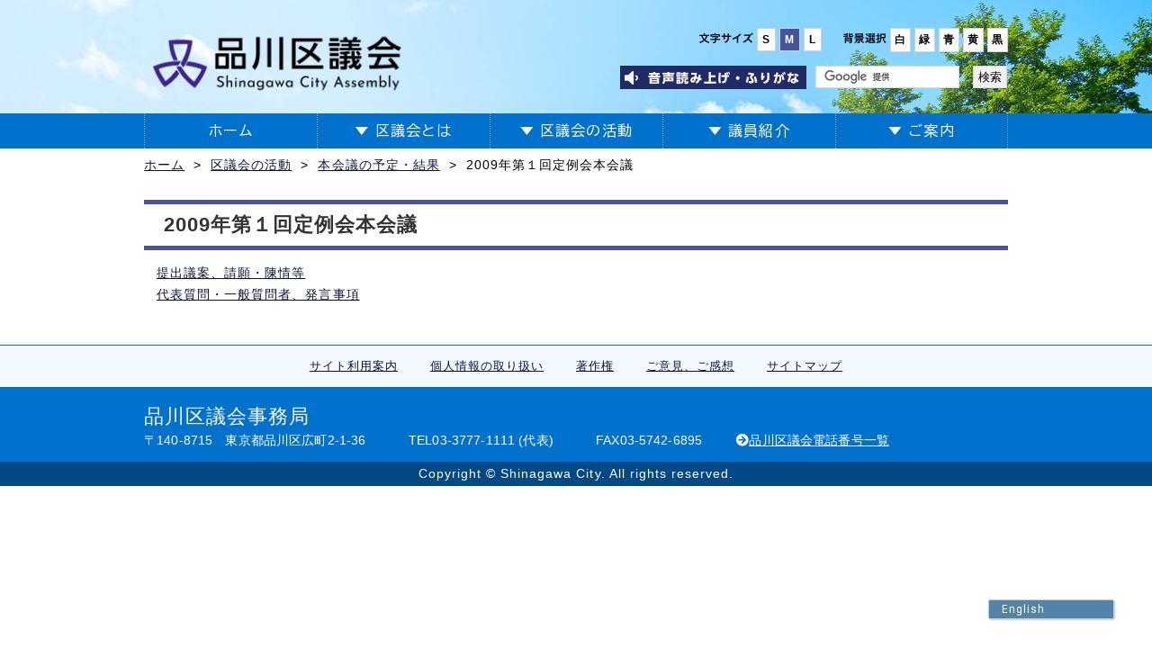

--- FILE ---
content_type: text/html; charset=UTF-8
request_url: https://gikai.city.shinagawa.tokyo.jp/katsudou/honkaigi-schedule/h21_01
body_size: 6820
content:
<!DOCTYPE html>
<html lang="ja">
<head>

<!-- Google tag (gtag.js) -->
<script async src="https://www.googletagmanager.com/gtag/js?id=G-RBPM5YNP1R"></script>
<script>
  window.dataLayer = window.dataLayer || [];
  function gtag(){dataLayer.push(arguments);}
  gtag('js', new Date());
  gtag('config', 'UA-72962223-1');
  gtag('config', 'G-RBPM5YNP1R');
  gtag('config', 'G-0BNE1HBP99');
</script>

<meta charset="UTF-8">
<link rel="profile" href="http://gmpg.org/xfn/11">
<script type='text/javascript' src="https://gikai.city.shinagawa.tokyo.jp/wp-content/themes/shinagawakugikai/js/jquery-3.6.4.min.js"></script>
<script src="https://api.welltool.site/js/hptrs.js?lang=ja"></script>
<link rel="preconnect" href="https://fonts.googleapis.com">
<link rel="preconnect" href="https://fonts.gstatic.com" crossorigin>
<link href="https://fonts.googleapis.com/css2?family=BIZ+UDGothic:wght@400;700&display=swap" rel="stylesheet">
<meta name='robots' content='index, follow, max-image-preview:large, max-snippet:-1, max-video-preview:-1' />

	<!-- This site is optimized with the Yoast SEO plugin v22.1 - https://yoast.com/wordpress/plugins/seo/ -->
	<title>平成21年第１回定例会本会議 | 品川区議会</title>
	<link rel="canonical" href="https://gikai.city.shinagawa.tokyo.jp/katsudou/honkaigi-schedule/h21_01" />
	<meta property="og:locale" content="ja_JP" />
	<meta property="og:type" content="article" />
	<meta property="og:title" content="平成21年第１回定例会本会議 | 品川区議会" />
	<meta property="og:description" content="提出議案、請願・陳情等 代表質問・一般質問者、発言事項" />
	<meta property="og:url" content="https://gikai.city.shinagawa.tokyo.jp/katsudou/honkaigi-schedule/h21_01" />
	<meta property="og:site_name" content="品川区議会" />
	<meta property="article:modified_time" content="2016-01-27T08:13:07+00:00" />
	<meta name="twitter:card" content="summary_large_image" />
	<script type="application/ld+json" class="yoast-schema-graph">{"@context":"https://schema.org","@graph":[{"@type":"WebPage","@id":"https://gikai.city.shinagawa.tokyo.jp/katsudou/honkaigi-schedule/h21_01","url":"https://gikai.city.shinagawa.tokyo.jp/katsudou/honkaigi-schedule/h21_01","name":"平成21年第１回定例会本会議 | 品川区議会","isPartOf":{"@id":"https://gikai.city.shinagawa.tokyo.jp/#website"},"datePublished":"2016-01-17T01:35:20+00:00","dateModified":"2016-01-27T08:13:07+00:00","breadcrumb":{"@id":"https://gikai.city.shinagawa.tokyo.jp/katsudou/honkaigi-schedule/h21_01#breadcrumb"},"inLanguage":"ja","potentialAction":[{"@type":"ReadAction","target":["https://gikai.city.shinagawa.tokyo.jp/katsudou/honkaigi-schedule/h21_01"]}]},{"@type":"BreadcrumbList","@id":"https://gikai.city.shinagawa.tokyo.jp/katsudou/honkaigi-schedule/h21_01#breadcrumb","itemListElement":[{"@type":"ListItem","position":1,"name":"ホーム","item":"https://gikai.city.shinagawa.tokyo.jp/"},{"@type":"ListItem","position":2,"name":"区議会の活動","item":"https://gikai.city.shinagawa.tokyo.jp/katsudou"},{"@type":"ListItem","position":3,"name":"本会議の予定・結果","item":"https://gikai.city.shinagawa.tokyo.jp/katsudou/honkaigi-schedule"},{"@type":"ListItem","position":4,"name":"平成21年第１回定例会本会議"}]},{"@type":"WebSite","@id":"https://gikai.city.shinagawa.tokyo.jp/#website","url":"https://gikai.city.shinagawa.tokyo.jp/","name":"品川区議会","description":"私たちの日常生活に身近な問題については、その地域の住民みずからの責任と行動で解決することが基本です。これが憲法で保障された地方自治の制度です。これを実現するため、区民の代表として直接選挙で選ばれた議員によって区議会を構成し、区が仕事を行うための予算や条例などを審議のうえ決定して、区民福祉の向上に努めています。","potentialAction":[{"@type":"SearchAction","target":{"@type":"EntryPoint","urlTemplate":"https://gikai.city.shinagawa.tokyo.jp/?s={search_term_string}"},"query-input":"required name=search_term_string"}],"inLanguage":"ja"}]}</script>
	<!-- / Yoast SEO plugin. -->


<link rel="alternate" type="application/rss+xml" title="品川区議会 &raquo; フィード" href="https://gikai.city.shinagawa.tokyo.jp/feed" />
<link rel="alternate" type="application/rss+xml" title="品川区議会 &raquo; コメントフィード" href="https://gikai.city.shinagawa.tokyo.jp/comments/feed" />
<link rel='stylesheet' id='wp-block-library-css' href='https://gikai.city.shinagawa.tokyo.jp/wp-includes/css/dist/block-library/style.min.css?ver=a94b4d2c1b66b37163efe8d71d1ebccf' type='text/css' media='all' />
<style id='classic-theme-styles-inline-css' type='text/css'>
/*! This file is auto-generated */
.wp-block-button__link{color:#fff;background-color:#32373c;border-radius:9999px;box-shadow:none;text-decoration:none;padding:calc(.667em + 2px) calc(1.333em + 2px);font-size:1.125em}.wp-block-file__button{background:#32373c;color:#fff;text-decoration:none}
</style>
<style id='global-styles-inline-css' type='text/css'>
body{--wp--preset--color--black: #000000;--wp--preset--color--cyan-bluish-gray: #abb8c3;--wp--preset--color--white: #ffffff;--wp--preset--color--pale-pink: #f78da7;--wp--preset--color--vivid-red: #cf2e2e;--wp--preset--color--luminous-vivid-orange: #ff6900;--wp--preset--color--luminous-vivid-amber: #fcb900;--wp--preset--color--light-green-cyan: #7bdcb5;--wp--preset--color--vivid-green-cyan: #00d084;--wp--preset--color--pale-cyan-blue: #8ed1fc;--wp--preset--color--vivid-cyan-blue: #0693e3;--wp--preset--color--vivid-purple: #9b51e0;--wp--preset--gradient--vivid-cyan-blue-to-vivid-purple: linear-gradient(135deg,rgba(6,147,227,1) 0%,rgb(155,81,224) 100%);--wp--preset--gradient--light-green-cyan-to-vivid-green-cyan: linear-gradient(135deg,rgb(122,220,180) 0%,rgb(0,208,130) 100%);--wp--preset--gradient--luminous-vivid-amber-to-luminous-vivid-orange: linear-gradient(135deg,rgba(252,185,0,1) 0%,rgba(255,105,0,1) 100%);--wp--preset--gradient--luminous-vivid-orange-to-vivid-red: linear-gradient(135deg,rgba(255,105,0,1) 0%,rgb(207,46,46) 100%);--wp--preset--gradient--very-light-gray-to-cyan-bluish-gray: linear-gradient(135deg,rgb(238,238,238) 0%,rgb(169,184,195) 100%);--wp--preset--gradient--cool-to-warm-spectrum: linear-gradient(135deg,rgb(74,234,220) 0%,rgb(151,120,209) 20%,rgb(207,42,186) 40%,rgb(238,44,130) 60%,rgb(251,105,98) 80%,rgb(254,248,76) 100%);--wp--preset--gradient--blush-light-purple: linear-gradient(135deg,rgb(255,206,236) 0%,rgb(152,150,240) 100%);--wp--preset--gradient--blush-bordeaux: linear-gradient(135deg,rgb(254,205,165) 0%,rgb(254,45,45) 50%,rgb(107,0,62) 100%);--wp--preset--gradient--luminous-dusk: linear-gradient(135deg,rgb(255,203,112) 0%,rgb(199,81,192) 50%,rgb(65,88,208) 100%);--wp--preset--gradient--pale-ocean: linear-gradient(135deg,rgb(255,245,203) 0%,rgb(182,227,212) 50%,rgb(51,167,181) 100%);--wp--preset--gradient--electric-grass: linear-gradient(135deg,rgb(202,248,128) 0%,rgb(113,206,126) 100%);--wp--preset--gradient--midnight: linear-gradient(135deg,rgb(2,3,129) 0%,rgb(40,116,252) 100%);--wp--preset--font-size--small: 13px;--wp--preset--font-size--medium: 20px;--wp--preset--font-size--large: 36px;--wp--preset--font-size--x-large: 42px;--wp--preset--spacing--20: 0.44rem;--wp--preset--spacing--30: 0.67rem;--wp--preset--spacing--40: 1rem;--wp--preset--spacing--50: 1.5rem;--wp--preset--spacing--60: 2.25rem;--wp--preset--spacing--70: 3.38rem;--wp--preset--spacing--80: 5.06rem;--wp--preset--shadow--natural: 6px 6px 9px rgba(0, 0, 0, 0.2);--wp--preset--shadow--deep: 12px 12px 50px rgba(0, 0, 0, 0.4);--wp--preset--shadow--sharp: 6px 6px 0px rgba(0, 0, 0, 0.2);--wp--preset--shadow--outlined: 6px 6px 0px -3px rgba(255, 255, 255, 1), 6px 6px rgba(0, 0, 0, 1);--wp--preset--shadow--crisp: 6px 6px 0px rgba(0, 0, 0, 1);}:where(.is-layout-flex){gap: 0.5em;}:where(.is-layout-grid){gap: 0.5em;}body .is-layout-flow > .alignleft{float: left;margin-inline-start: 0;margin-inline-end: 2em;}body .is-layout-flow > .alignright{float: right;margin-inline-start: 2em;margin-inline-end: 0;}body .is-layout-flow > .aligncenter{margin-left: auto !important;margin-right: auto !important;}body .is-layout-constrained > .alignleft{float: left;margin-inline-start: 0;margin-inline-end: 2em;}body .is-layout-constrained > .alignright{float: right;margin-inline-start: 2em;margin-inline-end: 0;}body .is-layout-constrained > .aligncenter{margin-left: auto !important;margin-right: auto !important;}body .is-layout-constrained > :where(:not(.alignleft):not(.alignright):not(.alignfull)){max-width: var(--wp--style--global--content-size);margin-left: auto !important;margin-right: auto !important;}body .is-layout-constrained > .alignwide{max-width: var(--wp--style--global--wide-size);}body .is-layout-flex{display: flex;}body .is-layout-flex{flex-wrap: wrap;align-items: center;}body .is-layout-flex > *{margin: 0;}body .is-layout-grid{display: grid;}body .is-layout-grid > *{margin: 0;}:where(.wp-block-columns.is-layout-flex){gap: 2em;}:where(.wp-block-columns.is-layout-grid){gap: 2em;}:where(.wp-block-post-template.is-layout-flex){gap: 1.25em;}:where(.wp-block-post-template.is-layout-grid){gap: 1.25em;}.has-black-color{color: var(--wp--preset--color--black) !important;}.has-cyan-bluish-gray-color{color: var(--wp--preset--color--cyan-bluish-gray) !important;}.has-white-color{color: var(--wp--preset--color--white) !important;}.has-pale-pink-color{color: var(--wp--preset--color--pale-pink) !important;}.has-vivid-red-color{color: var(--wp--preset--color--vivid-red) !important;}.has-luminous-vivid-orange-color{color: var(--wp--preset--color--luminous-vivid-orange) !important;}.has-luminous-vivid-amber-color{color: var(--wp--preset--color--luminous-vivid-amber) !important;}.has-light-green-cyan-color{color: var(--wp--preset--color--light-green-cyan) !important;}.has-vivid-green-cyan-color{color: var(--wp--preset--color--vivid-green-cyan) !important;}.has-pale-cyan-blue-color{color: var(--wp--preset--color--pale-cyan-blue) !important;}.has-vivid-cyan-blue-color{color: var(--wp--preset--color--vivid-cyan-blue) !important;}.has-vivid-purple-color{color: var(--wp--preset--color--vivid-purple) !important;}.has-black-background-color{background-color: var(--wp--preset--color--black) !important;}.has-cyan-bluish-gray-background-color{background-color: var(--wp--preset--color--cyan-bluish-gray) !important;}.has-white-background-color{background-color: var(--wp--preset--color--white) !important;}.has-pale-pink-background-color{background-color: var(--wp--preset--color--pale-pink) !important;}.has-vivid-red-background-color{background-color: var(--wp--preset--color--vivid-red) !important;}.has-luminous-vivid-orange-background-color{background-color: var(--wp--preset--color--luminous-vivid-orange) !important;}.has-luminous-vivid-amber-background-color{background-color: var(--wp--preset--color--luminous-vivid-amber) !important;}.has-light-green-cyan-background-color{background-color: var(--wp--preset--color--light-green-cyan) !important;}.has-vivid-green-cyan-background-color{background-color: var(--wp--preset--color--vivid-green-cyan) !important;}.has-pale-cyan-blue-background-color{background-color: var(--wp--preset--color--pale-cyan-blue) !important;}.has-vivid-cyan-blue-background-color{background-color: var(--wp--preset--color--vivid-cyan-blue) !important;}.has-vivid-purple-background-color{background-color: var(--wp--preset--color--vivid-purple) !important;}.has-black-border-color{border-color: var(--wp--preset--color--black) !important;}.has-cyan-bluish-gray-border-color{border-color: var(--wp--preset--color--cyan-bluish-gray) !important;}.has-white-border-color{border-color: var(--wp--preset--color--white) !important;}.has-pale-pink-border-color{border-color: var(--wp--preset--color--pale-pink) !important;}.has-vivid-red-border-color{border-color: var(--wp--preset--color--vivid-red) !important;}.has-luminous-vivid-orange-border-color{border-color: var(--wp--preset--color--luminous-vivid-orange) !important;}.has-luminous-vivid-amber-border-color{border-color: var(--wp--preset--color--luminous-vivid-amber) !important;}.has-light-green-cyan-border-color{border-color: var(--wp--preset--color--light-green-cyan) !important;}.has-vivid-green-cyan-border-color{border-color: var(--wp--preset--color--vivid-green-cyan) !important;}.has-pale-cyan-blue-border-color{border-color: var(--wp--preset--color--pale-cyan-blue) !important;}.has-vivid-cyan-blue-border-color{border-color: var(--wp--preset--color--vivid-cyan-blue) !important;}.has-vivid-purple-border-color{border-color: var(--wp--preset--color--vivid-purple) !important;}.has-vivid-cyan-blue-to-vivid-purple-gradient-background{background: var(--wp--preset--gradient--vivid-cyan-blue-to-vivid-purple) !important;}.has-light-green-cyan-to-vivid-green-cyan-gradient-background{background: var(--wp--preset--gradient--light-green-cyan-to-vivid-green-cyan) !important;}.has-luminous-vivid-amber-to-luminous-vivid-orange-gradient-background{background: var(--wp--preset--gradient--luminous-vivid-amber-to-luminous-vivid-orange) !important;}.has-luminous-vivid-orange-to-vivid-red-gradient-background{background: var(--wp--preset--gradient--luminous-vivid-orange-to-vivid-red) !important;}.has-very-light-gray-to-cyan-bluish-gray-gradient-background{background: var(--wp--preset--gradient--very-light-gray-to-cyan-bluish-gray) !important;}.has-cool-to-warm-spectrum-gradient-background{background: var(--wp--preset--gradient--cool-to-warm-spectrum) !important;}.has-blush-light-purple-gradient-background{background: var(--wp--preset--gradient--blush-light-purple) !important;}.has-blush-bordeaux-gradient-background{background: var(--wp--preset--gradient--blush-bordeaux) !important;}.has-luminous-dusk-gradient-background{background: var(--wp--preset--gradient--luminous-dusk) !important;}.has-pale-ocean-gradient-background{background: var(--wp--preset--gradient--pale-ocean) !important;}.has-electric-grass-gradient-background{background: var(--wp--preset--gradient--electric-grass) !important;}.has-midnight-gradient-background{background: var(--wp--preset--gradient--midnight) !important;}.has-small-font-size{font-size: var(--wp--preset--font-size--small) !important;}.has-medium-font-size{font-size: var(--wp--preset--font-size--medium) !important;}.has-large-font-size{font-size: var(--wp--preset--font-size--large) !important;}.has-x-large-font-size{font-size: var(--wp--preset--font-size--x-large) !important;}
.wp-block-navigation a:where(:not(.wp-element-button)){color: inherit;}
:where(.wp-block-post-template.is-layout-flex){gap: 1.25em;}:where(.wp-block-post-template.is-layout-grid){gap: 1.25em;}
:where(.wp-block-columns.is-layout-flex){gap: 2em;}:where(.wp-block-columns.is-layout-grid){gap: 2em;}
.wp-block-pullquote{font-size: 1.5em;line-height: 1.6;}
</style>
<link rel='stylesheet' id='wp-pagenavi-css' href='https://gikai.city.shinagawa.tokyo.jp/wp-content/plugins/wp-pagenavi/pagenavi-css.css?ver=2.70' type='text/css' media='all' />
<link rel='stylesheet' id='shinagawakugikai-style-css' href='https://gikai.city.shinagawa.tokyo.jp/wp-content/themes/shinagawakugikai/style.css?ver=a94b4d2c1b66b37163efe8d71d1ebccf' type='text/css' media='all' />
<link rel='stylesheet' id='style-common-css' href='https://gikai.city.shinagawa.tokyo.jp/wp-content/themes/shinagawakugikai/css/common.css?ver=20211115' type='text/css' media='all' />
<link rel='stylesheet' id='style-awesome-css' href='https://gikai.city.shinagawa.tokyo.jp/wp-content/themes/shinagawakugikai/css/font-awesome.min.css?ver=a94b4d2c1b66b37163efe8d71d1ebccf' type='text/css' media='all' />
<link rel='stylesheet' id='bg-css' href='https://gikai.city.shinagawa.tokyo.jp/wp-content/themes/shinagawakugikai/css/bg.css?ver=a94b4d2c1b66b37163efe8d71d1ebccf' type='text/css' media='all' />
<link rel='stylesheet' id='font-css' href='https://gikai.city.shinagawa.tokyo.jp/wp-content/themes/shinagawakugikai/css/font.css?ver=a94b4d2c1b66b37163efe8d71d1ebccf' type='text/css' media='all' />
<link rel='stylesheet' id='style-print-css' href='https://gikai.city.shinagawa.tokyo.jp/wp-content/themes/shinagawakugikai/css/print.css?ver=a94b4d2c1b66b37163efe8d71d1ebccf' type='text/css' media='print' />
<script type="text/javascript" src="https://gikai.city.shinagawa.tokyo.jp/wp-content/themes/shinagawakugikai/js/jquery-1.11.2.min.js?ver=1.0" id="js-1.11.2-js"></script>
<script type="text/javascript" src="https://gikai.city.shinagawa.tokyo.jp/wp-content/themes/shinagawakugikai/js/common.js?ver=1.0" id="js-common-js"></script>
<script type="text/javascript" src="https://gikai.city.shinagawa.tokyo.jp/wp-content/themes/shinagawakugikai/js/cssswitcher.js?ver=1.0" id="js-css-js"></script>
<script type="text/javascript" src="https://gikai.city.shinagawa.tokyo.jp/wp-content/themes/shinagawakugikai/js/modernizr.js?ver=1.0" id="js-modenizr-js"></script>
<script type="text/javascript" src="https://gikai.city.shinagawa.tokyo.jp/wp-content/themes/shinagawakugikai/js/jquery.cookie.js?ver=1.0" id="js-cookie-js"></script>
<script type="text/javascript" src="https://gikai.city.shinagawa.tokyo.jp/wp-content/themes/shinagawakugikai/js/switch.screen.js?ver=1.0" id="js-screenswitch-js"></script>
<link rel="https://api.w.org/" href="https://gikai.city.shinagawa.tokyo.jp/wp-json/" /><link rel="alternate" type="application/json" href="https://gikai.city.shinagawa.tokyo.jp/wp-json/wp/v2/pages/1862" />
<link rel='shortlink' href='https://gikai.city.shinagawa.tokyo.jp/?p=1862' />
<link rel="alternate" type="application/json+oembed" href="https://gikai.city.shinagawa.tokyo.jp/wp-json/oembed/1.0/embed?url=https%3A%2F%2Fgikai.city.shinagawa.tokyo.jp%2Fkatsudou%2Fhonkaigi-schedule%2Fh21_01" />
<link rel="alternate" type="text/xml+oembed" href="https://gikai.city.shinagawa.tokyo.jp/wp-json/oembed/1.0/embed?url=https%3A%2F%2Fgikai.city.shinagawa.tokyo.jp%2Fkatsudou%2Fhonkaigi-schedule%2Fh21_01&#038;format=xml" />


<meta name="google-site-verification" content="7Pn2ngx_3a0Sn77NhHZIpx6NeC00tzhGcucUVRjCQc8" />
</head>

<body class="page-template-default page page-id-1862 page-parent page-child parent-pageid-67">
<script>
$(function(){
	$('.cell-address').click(function(){
		return false;
	})
});
</script>
<div id="page" class="site">

	<header id="masthead" class="site-header" role="banner">
        <div class="site-branding">
            <div class="header_left">
                <h1 class="site-title">
                    <p class="logo">
                        <a href="https://gikai.city.shinagawa.tokyo.jp">
                            <img src="https://gikai.city.shinagawa.tokyo.jp/wp-content/themes/shinagawakugikai/img/logo.png" alt="品川区議会" width="276" height="83" class="pc_head">
                            <img src="https://gikai.city.shinagawa.tokyo.jp/wp-content/themes/shinagawakugikai/img/logo-sp.png" alt="品川区議会" width="532" height="114" class="sp_head">
                        </a>
                    </p>
                </h1>
                
				<div class="sp_search">
				<form id="cse-search-box-sp" action="//google.com/cse">
					<input type="hidden" name="cx" value="012818803719296884919:5h5ekehhtm4" />
					<input type="hidden" name="ie" value="UTF-8" />
					<input type="text" name="q" size="31" />
					<input type="submit" name="sa" value="検索" />
				</form>
				<script type="text/javascript" src="//www.google.com/cse/brand?form=cse-search-box&lang=ja"></script>
				</div>
                
            </div>

                <div class="header_right">
					
                    <p class="accessibility"> <span class="letter_size"><img src="https://gikai.city.shinagawa.tokyo.jp/wp-content/themes/shinagawakugikai/img/icon_fontsize.png" alt="文字サイズ"> <span class="btn_white" id="font_s"><a  href="#" onclick="CssSwitcher.change([{'id':'font-css','theme':'font_small'}]);">小</a></span> <span class="btn_white" id="font_m"><a  href="#" onclick="CssSwitcher.change([{'id':'font-css','theme':'font'}]);">中</a></span> <span class="btn_white" id="font_l"><a  href="#" onclick="CssSwitcher.change([{'id':'font-css','theme':'font_big'}]);">大</a></span> </span> <span class="bg_changer"><img src="https://gikai.city.shinagawa.tokyo.jp/wp-content/themes/shinagawakugikai/img/icon_bg.png" alt="背景選択"> <span class="btn_white"><a  href="#" onclick="CssSwitcher.change([{'id':'bg-css','theme':'bg_w'}]);">白</a></span> <span class="btn_green"><a  href="#" onclick="CssSwitcher.change([{'id':'bg-css','theme':'bg_g'}]);">緑</a></span> <span class="btn_blue"><a  href="#" onclick="CssSwitcher.change([{'id':'bg-css','theme':'bg_b'}]);">青</a></span> <span class="btn_yellow"> <a  href="#" onclick="CssSwitcher.change([{'id':'bg-css','theme':'bg_y'}]);">黄</a></span> <span class="btn_black"><a  href="#" onclick="CssSwitcher.change([{'id':'bg-css','theme':'bg_bk'}]);">黒</a></span> </span> </p>
                    <div class="search">
                        
                        <div class="zs"><a href="https://www3.zoomsight-sv2.jp/SCA/ja/controller/index.html#https://gikai.city.shinagawa.tokyo.jp"><img src="https://gikai.city.shinagawa.tokyo.jp/wp-content/themes/shinagawakugikai/img/zoomsitebtn.png" alt="音声読み上げ・ふりがな"></a></div>
                        <form id="cse-search-box" action="//google.com/cse">
                            <input type="hidden" name="cx" value="012818803719296884919:5h5ekehhtm4" />
                            <input type="hidden" name="ie" value="UTF-8" />
                            <input type="text" name="q" size="31" />
                            <input type="submit" name="sa" value="検索" />
                        </form>
                        <script type="text/javascript" src="//www.google.com/cse/brand?form=cse-search-box&lang=ja"></script>
                    </div>
                </div>
            			<div class="header_sp">
				<ul>
					<li><a href="#" id="btnPC">PC版</a></li>
					<li><a href="#" id="bg_changer_sp"><span class="header-menu-arrow"></span>背景選択</a>
					<div class="bg_changer"><span class="btn_white"><a  href="#" onclick="CssSwitcher.change([{'id':'bg-css','theme':'bg_w'}]);">白</a></span> <span class="btn_green"><a  href="#" onclick="CssSwitcher.change([{'id':'bg-css','theme':'bg_g'}]);">緑</a></span> <span class="btn_blue"><a  href="#" onclick="CssSwitcher.change([{'id':'bg-css','theme':'bg_b'}]);">青</a></span> <span class="btn_yellow"> <a  href="#" onclick="CssSwitcher.change([{'id':'bg-css','theme':'bg_y'}]);">黄</a></span> <span class="btn_black"><a  href="#" onclick="CssSwitcher.change([{'id':'bg-css','theme':'bg_bk'}]);">黒</a></span> </div>
					</li>
				</ul>
			</div>
            <!-- .site-branding -->
        </div>
        <nav id="site-navigation" class="main-navigation" role="navigation">
            <div>
                <ul id="primary-menu" class="menu biz-udgothic-regular">
                    <li><a href="https://gikai.city.shinagawa.tokyo.jp">ホーム</a></li>
                    <li><a href="https://gikai.city.shinagawa.tokyo.jp/about"><span class="header-menu-arrow"></span>区議会とは</a>
                    <ul class="child">
                        <li>
                            <a href="https://gikai.city.shinagawa.tokyo.jp/about/first">正副議長あいさつ</a>
                        </li>
                    	<li>
                            <a href="https://gikai.city.shinagawa.tokyo.jp/about/role">区議会の役割</a>
                        </li>
                        <li>
                            <a href="https://gikai.city.shinagawa.tokyo.jp/about/work">区議会の仕事</a>
                        </li>
                        <li>
                            <a href="https://gikai.city.shinagawa.tokyo.jp/about/history">歴代正副議長</a>
                        </li>
						<li>
							<a href="https://gikai.city.shinagawa.tokyo.jp/about/gikai-tv">議会広報番組</a>
						</li>
                        <li>
                            <a href="https://gikai.city.shinagawa.tokyo.jp/about/qa">Q&amp;A(よくある質問)</a>
                        </li>
                    </ul>
                    </li>
                    <li><a href="https://gikai.city.shinagawa.tokyo.jp/katsudou"><span class="header-menu-arrow"></span>区議会の活動</a>
                    	<ul class="child">
                        	<li>
                             <a href="https://gikai.city.shinagawa.tokyo.jp/katsudou/result">区議会の日程</a>
                        </li>
                        <li>
                             <a href="https://gikai.city.shinagawa.tokyo.jp/katsudou/honkaigi-schedule">本会議の予定・結果</a>
                        </li>
                        <li>
                            <a href="https://gikai.city.shinagawa.tokyo.jp/katsudou/inkai-schedule">各委員会の予定・結果</a>
                        </li>
                        <li>
                            <a href="https://gikai.city.shinagawa.tokyo.jp/katsudou/petition">請願・陳情の審議状況</a>
                        </li>
                        <li>
                            <a href="https://gikai.city.shinagawa.tokyo.jp/katsudou/pass">意見書・決議等</a>
                        </li>
                        <li>
                            <a href="https://gikai.city.shinagawa.tokyo.jp/katsudou/others">その他の活動</a>
                        </li>
                        </ul>
                    </li>
                    <li><a href="https://gikai.city.shinagawa.tokyo.jp/profile"><span class="header-menu-arrow"></span>議員紹介</a>
                    	<ul class="child">
                        	<li>
                            <a href="https://gikai.city.shinagawa.tokyo.jp/profile/50on">議員名簿 (５０音順)</a>
                        </li>
                        <li>
                            <a href="https://gikai.city.shinagawa.tokyo.jp/profile/group">議員名簿 (会派等)</a>
                        </li>
                        <li>
                            <a href="https://gikai.city.shinagawa.tokyo.jp/profile/committee">議員名簿 (委員会)</a>
                        </li>
                        <li>
                            <a href="https://gikai.city.shinagawa.tokyo.jp/profile/seating">本会議場の議席</a>
                        </li>
                        </ul>
                    </li>
                    <li><a href="https://gikai.city.shinagawa.tokyo.jp/guidance"><span class="header-menu-arrow"></span>ご案内</a>
                    	<ul class="child">
                        	 <li>
                            <a href="https://gikai.city.shinagawa.tokyo.jp/guidance/seigan_tinjo_guidance">請願・陳情のご案内</a>
                        </li>
                        <li>
                            <a href="https://gikai.city.shinagawa.tokyo.jp/guidance/hearing">傍聴のご案内</a>
                        </li>
                        <li>
                            <a href="https://gikai.city.shinagawa.tokyo.jp/guidance/access">議会棟のご案内</a>
                        </li>
                        <li>
                             <a href="https://gikai.city.shinagawa.tokyo.jp/guidance/inspection">視察の受け入れ</a>
                        </li>
                        <li>
                            <a href="https://gikai.city.shinagawa.tokyo.jp/guidance/Others">その他</a>
                        </li>
                        <li>
                             <a href="https://gikai.city.shinagawa.tokyo.jp/guidance/link">リンク集</a>
                        </li>
                        </ul>
                    </li>
                </ul>
            </div>
        </nav>
        <nav id="site-navigation_sp">
            <div class="divtable">
                <ul>
                    <li><a href="javascript:;" data-str="#nav2"><span><span class="header-menu-arrow"></span>区議会とは</span></a></li>
                    <li><a href="javascript:;" data-str="#nav3"><span><span class="header-menu-arrow"></span>議員紹介</span></a></li>
                </ul>
			</div>

			
			<div id="nav2" class="navchild">
				<ul>
                    <li><a href="https://gikai.city.shinagawa.tokyo.jp/about/first"><i class="fa fa-chevron-circle-right"></i> 正副議長あいさつ</a></li>
					<li><a href="https://gikai.city.shinagawa.tokyo.jp/about/role"><i class="fa fa-chevron-circle-right"></i> 区議会の役割</a></li>
					<li><a href="https://gikai.city.shinagawa.tokyo.jp/about/work"><i class="fa fa-chevron-circle-right"></i> 区議会の仕事</a></li>
					<li><a href="https://gikai.city.shinagawa.tokyo.jp/about/history"><i class="fa fa-chevron-circle-right"></i> 歴代正副議長</a></li>
					<li>
						<a href="https://gikai.city.shinagawa.tokyo.jp/about/gikai-tv"><i class="fa fa-chevron-circle-right"></i> 議会広報番組</a>
					</li>
					<li><a href="https://gikai.city.shinagawa.tokyo.jp/about/qa"><i class="fa fa-chevron-circle-right"></i> Q&amp;A(よくある質問)</a></li>
				</ul>
			</div>
			<div id="nav3" class="navchild">
				<ul>
					<li><a href="https://gikai.city.shinagawa.tokyo.jp/profile/50on"><i class="fa fa-chevron-circle-right"></i> 議員名簿 (５０音順)</a></li>
					<li><a href="https://gikai.city.shinagawa.tokyo.jp/profile/group"><i class="fa fa-chevron-circle-right"></i> 議員名簿 (会派等)</a></li>
					<li><a href="https://gikai.city.shinagawa.tokyo.jp/profile/committee"><i class="fa fa-chevron-circle-right"></i> 議員名簿 (委員会)</a></li>
					<li><a href="https://gikai.city.shinagawa.tokyo.jp/profile/seating"><i class="fa fa-chevron-circle-right"></i> 本会議場の議席</a></li>
				</ul>
			</div>

			<div class="divtable">
                <ul>
                    <li><a href="javascript:;" data-str="#nav4"><span><span class="header-menu-arrow"></span>区議会の活動</span></a></li>
                    <li><a href="javascript:;" data-str="#nav5"><span><span class="header-menu-arrow"></span>ご案内</span></a></li>
                </ul>
            </div>

			<div id="nav4" class="navchild">
				<ul>
					<li><a href="https://gikai.city.shinagawa.tokyo.jp/katsudou/result"><i class="fa fa-chevron-circle-right"></i> 区議会の日程</a></li>
					<li><a href="https://gikai.city.shinagawa.tokyo.jp/katsudou/honkaigi-schedule"><i class="fa fa-chevron-circle-right"></i> 本会議の予定・結果</a></li>
					<li><a href="https://gikai.city.shinagawa.tokyo.jp/katsudou/inkai-schedule"><i class="fa fa-chevron-circle-right"></i> 各委員会の予定・結果</a></li>
					<li><a href="https://gikai.city.shinagawa.tokyo.jp/katsudou/petition"><i class="fa fa-chevron-circle-right"></i> 請願・陳情の審議状況</a></li>
					<li><a href="https://gikai.city.shinagawa.tokyo.jp/katsudou/pass"><i class="fa fa-chevron-circle-right"></i> 意見書・決議等</a></li>
					<li><a href="https://gikai.city.shinagawa.tokyo.jp/katsudou/others"><i class="fa fa-chevron-circle-right"></i> その他の活動</a></li>
				</ul>
			</div>
			<div id="nav5" class="navchild">
				<ul>
					<li><a href="https://gikai.city.shinagawa.tokyo.jp/guidance/seigan_tinjo_guidance"><i class="fa fa-chevron-circle-right"></i> 請願・陳情のご案内</a></li>
					<li><a href="https://gikai.city.shinagawa.tokyo.jp/guidance/hearing"><i class="fa fa-chevron-circle-right"></i> 傍聴のご案内</a></li>
					<li><a href="https://gikai.city.shinagawa.tokyo.jp/guidance/access"><i class="fa fa-chevron-circle-right"></i> 議会棟のご案内</a></li>
					<li><a href="https://gikai.city.shinagawa.tokyo.jp/guidance/inspection"><i class="fa fa-chevron-circle-right"></i> 視察の受け入れ</a></li>
					<li><a href="https://gikai.city.shinagawa.tokyo.jp/guidance/Others"><i class="fa fa-chevron-circle-right"></i> その他</a></li>
					<li><a href="https://gikai.city.shinagawa.tokyo.jp/guidance/link"><i class="fa fa-chevron-circle-right"></i> リンク集</a></li>
				</ul>
			</div>
        </nav>

        <!-- #site-navigation -->
    </header>
	<div id="content" class="site-content">
<div id="wrapper2">
	<div id="primary2" class="content-area">
		<main id="main" class="site-main" role="main">
        		  <div id="breadcrumb" class="clearfix"><ul><li><a href="https://gikai.city.shinagawa.tokyo.jp/">ホーム</a></li><li>&gt;</li><li><a href="https://gikai.city.shinagawa.tokyo.jp/katsudou">区議会の活動</a></li><li>&gt;</li><li><a href="https://gikai.city.shinagawa.tokyo.jp/katsudou/honkaigi-schedule">本会議の予定・結果</a></li><li>&gt;</li><li>平成21年第１回定例会本会議</li></ul></div>			<article class="hentry">
					<header class="entry-header">
						<h2 class="h2_midashi"><!--<i class="fa fa-file-text"></i>-->平成21年第１回定例会本会議</h2>
						
					</header>
			
				
<article id="post-1862" class="post-1862 page type-page status-publish hentry">
	

	<div class="entry-content">
		<ul>
<li><a href="https://gikai.city.shinagawa.tokyo.jp/katsudou/honkaigi-schedule/h21_01/h21_01t">提出議案、請願・陳情等</a></li>
<li><a href="https://gikai.city.shinagawa.tokyo.jp/katsudou/honkaigi-schedule/h21_01/h21_01t2">代表質問・一般質問者、発言事項</a></li>
</ul>
			</div><!-- .entry-content -->

	<footer class="entry-footer">
			</footer><!-- .entry-footer -->
</article><!-- #post-## -->


				
						</article>
		</main><!-- #main -->
	</div><!-- #primary -->
</div>

	</div><!-- #content -->

	<footer class="site-footer">
		
        <div class="footer_2">
            <div class="site-info">
                <ul>
                    <li><a href="https://gikai.city.shinagawa.tokyo.jp/about-2">サイト利用案内</a></li>
                    <li><a href="https://gikai.city.shinagawa.tokyo.jp/personal-information">個人情報の取り扱い</a></li>
                    <li><a href="https://gikai.city.shinagawa.tokyo.jp/copyright">著作権</a></li>
                    <li><a href="https://gikai.city.shinagawa.tokyo.jp/contact">ご意見、ご感想</a></li>
                    <li><a href="https://gikai.city.shinagawa.tokyo.jp/sitemap">サイトマップ</a></li>
                </ul>
            </div>
        </div>
        <div class="footer_3">
            <div class="site-info">
                <p>品川区議会事務局</p>
                <ul>
                    <li>〒140-8715　東京都品川区広町2-1-36</li>
                    <li>TEL03-3777-1111 (代表)</li>
                    <li>FAX03-5742-6895</li>
                    <li><a href="https://gikai.city.shinagawa.tokyo.jp/list_of_phone_numbers"><i class="fa fa-arrow-circle-right"></i>品川区議会電話番号一覧</a></li>
                </ul>
            </div>
        </div>
        <div class="footer_4">
            <div class="site-info">
                <p>Copyright © Shinagawa City. All rights reserved.</p>
            </div>
        </div>

        <!-- .site-info -->
    </footer><!-- #colophon -->
</div><!-- #page -->




</body>
</html>


--- FILE ---
content_type: text/html; charset=utf-8
request_url: https://io_1.welltool.site/?data=gikai.city.shinagawa.tokyo.jp/checkdomain
body_size: 191
content:
[{"domain": "gikai.city.shinagawa.tokyo.jp", "lang": "en", "log": "", "original": "ja", "plan": 1, "sdate": "2023-03-31 13:20:58", "status": 1}, {"bc": "5283ab", "bcf": "ffffff", "op": "d5dce0", "opf": "222222", "posi": 3, "x": 30, "y": 20}, "1101000000100", [], {}, {}]

--- FILE ---
content_type: text/css
request_url: https://gikai.city.shinagawa.tokyo.jp/wp-content/themes/shinagawakugikai/css/common.css?ver=20211115
body_size: 12751
content:
html,body{margin:0px;padding:0px;font-size:100%;color:#666666;letter-spacing:0.07em;line-height:2.0em}h1,h2,h3,h4,h5,h6,address{margin:0px;padding:0px;border:0;font-style:normal;font-weight:normal;font-size:100%}div,blockquote,p,pre,ul,ol,li,dl,dt,dd{margin:0px;padding:0px;border:0;font-size:100%}table,caption,th,td{margin:0px;padding:0px;border:0;font-style:normal;font-weight:normal;font-size:100%}hr{margin:0px;padding:0px;font-size:100%}iframe{margin:0px;padding:0px;border:0;font-size:100%}form,fieldset,input,button,select,optgroup,option,textarea,label,legend{margin:0px;padding:0px;font-size:100%}span,em,strong,dfn,code,samp,kbd,var,cite,abbr,acronym,q,br,ins,del,a,img,object{margin:0px;padding:0px;border:0;font-size:100%}body{font:13px/1.231 'Lucida Grande', 'Hiragino Kaku Gothic ProN', 'ヒラギノ角ゴ ProN W3', Meiryo, メイリオ, sans-serif;color:#000;margin:0px;padding:0;line-height:1.6;letter-spacing:0.08em;*font-size:small;*font:x-small;-webkit-text-size-adjust:100%}div,h1,h2,h3,h4,h5,h6,p,dl,dt,dd,ol,ul,li,form,input,textarea,button,table,tr,th,td{-webkit-box-sizing:border-box;-o-box-sizing:border-box;-ms-box-sizing:border-box;box-sizing:border-box}.wA{width:auto !important}.w10{width:10% !important}.w20{width:20% !important}.w25{width:25% !important}.w50{width:50% !important}.w75{width:75% !important}.w100{width:100% !important}.m00{margin:0   !important}.m05{margin:5px !important}.m10{margin:10px !important}.m12{margin:12px !important}.m15{margin:15px !important}.m20{margin:20px !important}.m25{margin:25px !important}.m30{margin:30px !important}.m35{margin:35px !important}.m40{margin:40px !important}.m45{margin:45px !important}.m50{margin:50px !important}.m55{margin:55px !important}.m60{margin:60px !important}.m65{margin:65px !important}.m70{margin:70px !important}.mt00{margin-top:0   !important}.mt05{margin-top:5px !important}.mt10{margin-top:10px !important}.mt12{margin-top:12px !important}.mt15{margin-top:15px !important}.mt20{margin-top:20px !important}.mt25{margin-top:25px !important}.mt30{margin-top:30px !important}.mt35{margin-top:35px !important}.mt40{margin-top:40px !important}.mt45{margin-top:45px !important}.mt50{margin-top:50px !important}.mt55{margin-top:55px !important}.mt60{margin-top:60px !important}.mt65{margin-top:65px !important}.mt70{margin-top:70px !important}.mr00{margin-right:0   !important}.mr05{margin-right:5px !important}.mr10{margin-right:10px !important}.mr12{margin-right:12px !important}.mr15{margin-right:15px !important}.mr20{margin-right:20px !important}.mr25{margin-right:25px !important}.mr30{margin-right:30px !important}.mr35{margin-right:35px !important}.mr40{margin-right:40px !important}.mr45{margin-right:45px !important}.mr50{margin-right:50px !important}.mr55{margin-right:55px !important}.mr60{margin-right:60px !important}.mr65{margin-right:65px !important}.mr70{margin-right:70px !important}.mb00{margin-bottom:0   !important}.mb03{margin-bottom:3px !important}.mb05{margin-bottom:5px !important}.mb10{margin-bottom:10px !important}.mb12{margin-bottom:12px !important}.mb15{margin-bottom:15px !important}.mb20{margin-bottom:20px !important}.mb25{margin-bottom:25px !important}.mb30{margin-bottom:30px !important}.mb35{margin-bottom:35px !important}.mb40{margin-bottom:40px !important}.mb45{margin-bottom:45px !important}.mb50{margin-bottom:50px !important}.mb55{margin-bottom:55px !important}.mb60{margin-bottom:60px !important}.mb65{margin-bottom:65px !important}.mb70{margin-bottom:70px !important}.ml00{margin-left:0   !important}.ml05{margin-left:5px !important}.ml10{margin-left:10px !important}.ml12{margin-left:12px !important}.ml15{margin-left:15px !important}.ml20{margin-left:20px !important}.ml25{margin-left:25px !important}.ml30{margin-left:30px !important}.ml35{margin-left:35px !important}.ml40{margin-left:40px !important}.ml45{margin-left:45px !important}.ml50{margin-left:50px !important}.ml55{margin-left:55px !important}.ml60{margin-left:60px !important}.ml65{margin-left:65px !important}.ml70{margin-left:70px !important}.m0A{margin:0 auto !important}.p00{padding:0   !important}.p05{padding:5px !important}.p10{padding:10px !important}.p12{padding:12px !important}.p15{padding:15px !important}.p20{padding:20px !important}.p25{padding:25px !important}.p30{padding:30px !important}.p35{padding:35px !important}.p40{padding:40px !important}.p45{padding:45px !important}.p50{padding:50px !important}.p55{padding:55px !important}.p60{padding:60px !important}.p65{padding:65px !important}.p70{padding:70px !important}.pt00{padding-top:0   !important}.pt05{padding-top:5px !important}.pt10{padding-top:10px !important}.pt12{padding-top:12px !important}.pt15{padding-top:15px !important}.pt20{padding-top:20px !important}.pt25{padding-top:25px !important}.pt30{padding-top:30px !important}.pt35{padding-top:35px !important}.pt40{padding-top:40px !important}.pt45{padding-top:45px !important}.pt50{padding-top:50px !important}.pt55{padding-top:55px !important}.pt60{padding-top:60px !important}.pt65{padding-top:65px !important}.pt70{padding-top:70px !important}.pr00{padding-right:0   !important}.pr05{padding-right:5px !important}.pr10{padding-right:10px !important}.pr12{padding-right:12px !important}.pr15{padding-right:15px !important}.pr20{padding-right:20px !important}.pr25{padding-right:25px !important}.pr30{padding-right:30px !important}.pr35{padding-right:35px !important}.pr40{padding-right:40px !important}.pr45{padding-right:45px !important}.pr50{padding-right:50px !important}.pr55{padding-right:55px !important}.pr60{padding-right:60px !important}.pr65{padding-right:65px !important}.pr70{padding-right:70px !important}.pb00{padding-bottom:0   !important}.pb05{padding-bottom:5px !important}.pb10{padding-bottom:10px !important}.pb12{padding-bottom:12px !important}.pb15{padding-bottom:15px !important}.pb20{padding-bottom:20px !important}.pb25{padding-bottom:25px !important}.pb30{padding-bottom:30px !important}.pb35{padding-bottom:35px !important}.pb40{padding-bottom:40px !important}.pb45{padding-bottom:45px !important}.pb50{padding-bottom:50px !important}.pb55{padding-bottom:55px !important}.pb60{padding-bottom:60px !important}.pb65{padding-bottom:65px !important}.pb70{padding-bottom:70px !important}.pl00{padding-left:0   !important}.pl05{padding-left:5px !important}.pl10{padding-left:10px !important}.pl12{padding-left:12px !important}.pl15{padding-left:15px !important}.pl20{padding-left:20px !important}.pl25{padding-left:25px !important}.pl30{padding-left:30px !important}.pl35{padding-left:35px !important}.pl40{padding-left:40px !important}.pl45{padding-left:45px !important}.pl50{padding-left:50px !important}.pl55{padding-left:55px !important}.pl60{padding-left:60px !important}.pl65{padding-left:65px !important}.pl70{padding-left:70px !important}.flR{float:right !important}.flL{float:left !important}.clip{overflow:hidden !important}.clear{clear:both !important}.clearfix{zoom:1}.clearfix:after{content:"";display:block;clear:both}small{font-family:Arial, Helvetica, Sans-Serif;font-size:0.9em;line-height:1.5em}h2{font-size:1.5em;margin:30px 0 10px 0;padding:0px 0px;clear:both;font-weight:bold}h3{font-size:123.1%;margin:1em 0 0 0;padding:0px 0px;font-weight:bold}p{padding:5px 10px 5px 10px}small{color:#777}#sidebar ul ul li,#sidebar ul ol li{color:#777}.nocomments,.postmetadata,blockquote,strike{color:#777}code{font:1.1em 'Courier New', Courier, Fixed}acronym,abbr,span.caps{font-size:0.9em;letter-spacing:0.7em;cursor:help}a{color:#0f153a;text-decoration:underline}a:hover{color:#000;text-decoration:none}blockquote{padding-left:20px;border-left:5px solid #ddd;margin:15px 30px 0 10px}blockquote cite{display:block;margin:5px 0 0}table.autow{width:auto}ol{list-style:none}p img{padding:0}img.alignright{display:inline;margin:0 0 2px 7px;padding:0px 4px 4px 4px}img.alignleft{display:inline;margin:0 7px 2px 0;padding:0px 4px 4px 4px}.alignright{float:right;margin-left:10px}.alignleft{float:left;margin-right:10px}ul{list-style-type:none;margin:0px;padding:0px}.txtright{text-align:right}.txtcenter{text-align:center}#searchform{text-align:center;margin:10px auto;padding:5px 3px}header{padding:0px 0px 0px 0px;margin:0px auto}header .site-branding{margin:0px auto;width:960px;overflow:hidden}.header_right{float:right;position:relative;z-index:99}.header_left{float:left;position:relative;height:126px;z-index:1}.header_right span{font-size:12px}p.pic{position:absolute;padding:0px;margin:0 0 0 0px;text-align:right;left:112px}.pc_head{display:block}.sp_head{display:none}p.waku{position:absolute;z-index:1;padding:0px;margin:0 0 0 0px;text-align:right;left:112px}.logo{position:absolute;z-index:2;margin:22px 0 0 0}.logo img{width:286px}p.accessibility{padding:10px 0px 15px 0px;margin:0px;font-weight:bold;clear:both;text-align:right}p.accessibility a{text-decoration:none}p.accessibility span.letter_size{display:inline-block;margin-right:10px}p.accessibility span.bg_changer{display:inline-block}.btn_white{padding:5px;border:1px solid #D2D2D2;background-color:#fff;font-size:12px}.btn_white a{color:#000}.btn_green{padding:5px;background-color:#12731D;font-size:12px}.btn_green a{color:#FFF}.btn_blue{padding:5px;background-color:#29BFF1;font-size:12px}.btn_blue a{color:#FFF}.btn_yellow{padding:5px;background-color:#FFFF4A;font-size:12px}.btn_yellow a{color:#000}.btn_black{padding:5px;background-color:#000;font-size:12px}.btn_black a{color:#FFF}#site-navigation{margin:0px auto;background:#48539E}#site-navigation div{margin:0px auto;width:960px}#site-navigation ul{display:table;table-layout:fixed;width:100%}#site-navigation ul li{display:table-cell;text-align:center;position:relative;width:20%}#site-navigation ul li a{display:block;border-left:1px dotted #899CC3;padding:7px 0 7px 0;color:#FFF;font-size:123.1%;text-decoration:none}#site-navigation ul li:last-child a{border-left:1px dotted #899CC3;border-right:1px dotted #899CC3}#site-navigation ul li a:hover{text-decoration:none}#site-navigation ul.child{display:none;position:absolute;padding:0;float:none;z-index:999}#site-navigation ul.child li{display:block;width:100%}#site-navigation ul.child li a{background:#202A67;padding:10px 10px;text-align:left;display:block;color:#fff;font-size:100%}#site-navigation ul.child li a:hover{background:#48539E}#site-navigation_sp{display:none}header .search{width:auto;display:table;float:right}#google_translate_element{margin:10px 0 0 10px;float:right}span.translate{display:inline-block;padding:10px 0px 0px 10px;float:right}header .zs{display:table-cell;vertical-align:top}header form#cse-search-box{display:table-cell;vertical-align:top}header form#cse-search-box input{border:1px solid #D8D8D8;height:25px;max-width:160px;margin-left:10px;background:url(//www.google.com/cse/static/ja/google_custom_search_watermark.gif) left center no-repeat}header form#cse-search-box input[type="submit"]{padding:0px 5px;background:#F1F1F1}#breadcrumb{overflow:hidden;margin-top:10px}#breadcrumb ul{overflow:hidden}#breadcrumb ul li{float:left;padding-right:10px}.header_sp,.sp_search,#site-navigation_sp .navchild{display:none}#btnSP{font-size:150%;display:block;text-decoration:none;color:#48539c;background:#e9f0fd;padding:0px 10px;text-align:center}@media screen and (max-width: 960px){header .site-branding,#site-navigation div{margin:0px auto;width:auto;padding:0px 10px}.header_right{position:static}.header_left{position:static;width:auto}p.pic,p.waku{left:0px}}@media screen and (max-width: 800px){.header_left{height:auto;float:none;padding:0px;width:100%}.header_right{float:none;display:block}.logo{position:static;margin:0 0 0 0;padding-left:0px}.logo img{width:60%}p.pic{position:static;margin:0 0 0 0}.pc_head{display:none}.sp_head{display:block}p.pic img{width:100%}p.waku{position:static;display:none}#page{border-top:#48539C solid 15px}#site-navigation{display:none}#site-navigation_sp{display:block;margin:0 auto;padding:10px}#site-navigation_sp div.divtable{margin:0px auto;width:100%;display:table}#site-navigation_sp ul{display:table-row;width:100%}#site-navigation_sp ul li{display:table-cell;width:33%;vertical-align:top}#site-navigation_sp ul li a{display:table;color:#FFF;width:100%;height:102px;border:1px solid #FFF;vertical-align:middle;text-decoration:none;text-align:center}#site-navigation_sp ul li a span{background:url(../img/menu_bg_sp.png) 0 0 repeat-x;display:table-cell;width:100%;height:100%;margin:0px;vertical-align:middle;text-align:center}#site-navigation_sp .navchild{display:block;display:none;width:100%}#site-navigation_sp .navchild ul{background:#eef8ff;display:block;width:100%}#site-navigation_sp .navchild ul li{display:block;width:100%}#site-navigation_sp .navchild ul li a{background:none;display:block;height:auto;color:#000;padding:5px;text-align:left}#google_translate_element,span.translate,.accessibility,header .zs{display:none}.bg_changer{display:none;background:#FFF;width:60px;padding:0px 5px 5px 5px}.bg_changer span{display:block;margin-top:5px}.bg_changer a{width:100%;display:block;text-align:center}header form#cse-search-box input,header form#cse-search-box-sp input{margin:0px 10px 10px 0px;height:3em}header form#cse-search-box input[type="submit"],header form#cse-search-box-sp input[type="submit"]{background:#000 url(../img/sp_zoom.png) center center no-repeat;overflow:hidden;width:3em;text-indent:-999px}header .search form#cse-search-box{display:none}.sp_search{display:block}.header_sp{display:block;position:absolute;top:25px;right:10px;z-index:999}.header_sp ul{list-style-type:none}.header_sp ul li{margin-bottom:10px}.header_sp ul li>a{display:block;background:#e9f0fd;width:60px}.header_sp ul li a img{width:100%}}footer .site-info{margin:0px auto;width:960px}.footer_1{color:#000;background-color:#EDF8FF;background-image:url(../img/background.png);background-repeat:repeat-x;overflow:hidden}.footer_0{color:#000;background-color:#DCF1FE;overflow:hidden;padding:20px 0;font-size:123.1%;font-weight:bold}.footer_1 ul{width:232px}.footer_1 ul a{text-decoration:none}.footer_1 ul li p{padding-left:0px}.footer_0 ul{width:232px}.table{display:table;table-layout:fixed}.table ul{display:table-cell}.midashi{font-size:123.1%;font-weight:bold;margin-bottom:20px}.footer_1 ul{border-left:1px dotted #899CC3;padding:15px 10px}.footer_1 ul i{margin-right:5px}.border-right{border-right:1px dotted #899CC3;padding-left:20px}.list{float:left}.footer_2{color:#000;background-color:#F8F8DF;text-align:center}.footer_2 ul li{display:inline-table;padding:15px;font-size:93%}.footer_3{color:#FFF;background-color:#48539E;padding:15px 0}.footer_3 p{font-size:153.9%}.footer_3 ul li{display:inline-table;margin-right:1em}.footer_4{color:#FFF;background-color:#414B8E}.footer_4 p{text-align:center}.footer_3 a{color:#FFF}@media screen and (max-width: 960px){footer .site-info{margin:0px auto;padding:10px;width:auto}}@media screen and (max-width: 800px){.footer_1{display:none}.footer_2 ul li{display:block;text-align:left;padding:5px;font-size:93%}}#secondary{padding:20px 0px;text-align:center}#secondary02{padding:20px 0px}#secondary02 span{display:none}#secondary02 ul a{text-decoration:none}#secondary ul img,#secondary02 img{width:215px}.banner{font-size:108%;background-color:#49539C;margin:10px 0;padding:12px 0 12px 10px;width:215px;color:#FFF}.title{border-top:3px solid #48539E;border-bottom:3px solid #48539E;font-size:116%;font-weight:bold}.side_text{text-align:left;margin:10px  0 10px 30px}.side_text li{padding:5px 0 0 0}@media screen and (max-width: 800px){#secondary02 span{display:block}#secondary{display:none}}@media screen and (max-width: 692px){#secondary{float:none;overflow:hidden;width:auto}#secondary02{width:100%}#secondary02 img{width:100%}.banner{font-size:138.5%;margin:10px 0;padding:20px 0 20px 10px;width:100%;color:#FFF}#secondary ul img{width:100%}}#content{overflow:hidden;width:960px;margin:0px auto}#primary{float:right;margin:0px 0 0 20px;width:450px}#primary2{margin:0px 0 20px 0}#secondary{float:left;overflow:hidden;width:225px}#secondary02{float:right;overflow:hidden;width:225px}footer{padding:0px 0px;color:#FFF;margin-top:0px}@media screen and (max-width: 960px){#wrapper{width:75%}#primary{margin:0px;width:58%;padding-right:2%}#content{overflow:hidden;width:auto;padding:0px 10px;margin:0px auto}#secondary{width:38%;padding-right:2%}#secondary02{width:25%}}@media screen and (max-width: 800px){#wrapper{width:100%}#primary{margin:0px;width:100%}#secondary02{float:none;overflow:inherit;width:100%;margin:0 auto}}#content footer,#content header{color:#333;padding:20px 0 0}#tmp_pankuzu{padding-top:10px}#mainimage{width:100%}#mainimage img{width:100%}.entry-header{overflow:hidden}.h2_midashi{border-top:5px #48539C solid;border-bottom:5px #48539C solid;padding:10px 1em;font-size:153.9%}.h3_midashi{font-size:123.1%}.h3_midashi_2{background:-webkit-gradient(linear, left top, left bottom, color-stop(60%, transparent), color-stop(60%, #8ACBED));background:linear-gradient(transparent 60%, #8ACBED 60%)}.entry-header h2{margin:10px 0}.entry-header h2 i{color:#48539C;padding-right:18px}.entry-content h3{font-size:123.1%;margin:1.5em 0 0 0.8em}.entry-content h3 i{color:#48539C;margin-right:10px;display:none}.entry-content h3:before{content:"\f111";font-family:FontAwesome;font-weight:normal;font-style:normal;display:inline-block;color:#48539C;margin-right:10px}.entry-content h4{font-weight:bold;margin-top:1.5em;margin-left:1em;font-size:108%}.entry-content p{line-height:1.6}.entry-content ul{margin-top:0.5em;margin-left:1em}.entry-content ul li{margin-bottom:0.5em}.dummy_text{border:1px dashed #49539A;padding:15px;margin-top:20px}.dummy_text2{padding:20px;background:#fff;border:1px #ccc solid;box-shadow:0 2px 3px 0 #ddd;-moz-box-shadow:0 2px 3px 0 #ddd;-webkit-box-shadow:0 2px 3px 0 #ddd;margin-top:20px}.dummy{padding:0;margin:0}.dummy li{padding:0;margin:0;list-style-type:none !important;list-style-image:none !important;margin:5px 0 5px 0 !important}.list1 li{position:relative;padding-left:20px}.list1 li:before{content:'';height:0;width:90%;display:block;position:absolute;top:18px;left:0;border-bottom:1px dashed #aaa}.list1 li:after{content:'';display:block;position:absolute;background:#aaa;width:5px;height:5px;top:7px;left:5px;border-radius:5px}.dummy2{padding:0;margin:0}.dummy2 li{padding:0;margin:0;list-style-type:none !important;list-style-image:none !important;margin:5px 0 5px 0 !important}.list2{counter-reset:li;margin-left:20px !important}.list2 li{position:relative;display:block;padding:8px 0 8px 40px}li.list2-count:after{counter-increment:li;content:counter(li);position:absolute;left:-16px;top:2px;background:#fff;height:30px;width:30px;line-height:32px;border:2px solid #49539C;text-align:center;font-weight:bold;border-radius:30px}li.list2-count:before{content:'';display:block;position:absolute;-webkit-box-shadow:0 0 2px 2px rgba(255,255,255,0.2) inset;box-shadow:0 0 2px 2px rgba(255,255,255,0.2) inset;top:11px;left:15px;height:0;width:0;border-top:8px solid transparent;border-right:7px solid transparent;border-bottom:8px solid transparent;border-left:13px solid #49539C}.list_count{counter-reset:number 0}.list_count li:before{counter-increment:number 1;content:counter(number) " "}.list_count2{counter-reset:number 0}.list_count2 li:before{counter-increment:number 1;content:counter(number) "、"}.entry-title{font-weight:bold}.entry-content{overflow:hidden}#wrapper{float:left}section table{width:100%}section td,section th{padding:10px;border:1px solid #ddd}section th{background:#f4f4f4}.demo02 th{width:13%}.demo02 td{text-align:left}.demo02 td:first-child{text-align:left}.news_tab{display:none}.contents_menu{overflow:hidden}dl{width:auto;overflow:hidden}dl.ml{margin-left:1.7em}dt{width:6em;float:left;clear:both}dd{width:auto;margin-left:8em}.news_display dt,.newsdl dt{padding:5px}.home dd,.newsdl dd{width:auto;padding:5px;margin-left:8em}.h2_midashi_2{position:relative;padding:9px 9px 9px 0;font-weight:bold;font-size:18px}.h2_midashi_2:before{content:'';height:15px;width:100%;display:block;position:absolute;top:18px;left:0;background-color:#48539C;filter:alpha(opacity=20);-moz-opacity:0.20;-khtml-opacity:0.20;opacity:0.20;-webkit-box-shadow:0 3px 3px 3px rgba(255,255,255,0.3) inset;box-shadow:0 3px 3px 3px rgba(255,255,255,0.3) inset}.h2_midashi_3{font-size:20px;position:relative;padding:10px;background:#88ccef;-webkit-box-shadow:10px 0 0 0 #88ccef,-10px 0 0 0 #88ccef,0 3px 3px 0 rgba(0,0,0,0.1);box-shadow:10px 0 0 0 #88ccef,-10px 0 0 0 #88ccef,0 3px 3px 0 rgba(0,0,0,0.1)}.h2_midashi_4{border-left:5px solid #636DA3;border-bottom:1px solid #636DA3;padding:3px 15px 5px}.h2_midashi_3:before{content:" ";position:absolute;top:-8px;left:-10px;width:120px;height:0;border-width:0 5px 8px 0;border-style:solid;border-color:transparent;border-bottom-color:#88ccef}.h2_midashi_3:after{content:" ";position:absolute;top:-10px;right:-10px;width:0;height:0;border-width:0 10px 10px 0;border-style:solid;border-color:transparent;border-bottom-color:#7bb8d8}.link_design a{display:inline-block;color:#03c;-webkit-transition:0.5s;transition:0.5s}.link_design a:hover{-webkit-transform:scale(1.2, 1.2);transform:scale(1.2, 1.2)}.dl_design dl{width:550px;border:1px solid #ccc;border-top:none;background:#467790}.dl_design dt{width:10em;padding:10px;border-top:1px solid #ccc;background:#467790;color:#FFF}.dl_design dd{width:auto;border-top:1px solid #ccc;background:#fff;margin-left:10em;padding:10px}.entry-content .entryLeft{width:50%}.entry-content .entryRight{width:49%;overflow:hidden}.yoshiki-img div{float:left;margin:0 2em 0 0}.qa{margin:40px 0 0}#faq_list dt{float:none;width:100%;font-weight:bold;border-bottom:#49539A solid 2px;padding-left:1em;font-size:123.1%}#faq_list dt i{color:#48539E}#faq_list dd{width:auto;padding:5px;margin-left:0;line-height:1.6}.qa_list ul{margin-top:30px}.qa_list li{margin-bottom:10px}.qa_list li a{display:block;padding:10px 5px;background:#EEF8FF;text-decoration:none}.qa_list ul{margin-left:1em}.rss_text h4{margin:10px 0;color:#49539A;font-weight:bold}.rss_text img{border:#000 solid 1px;margin:5px 0}.rss_text p{margin:10px 0}.effort p{padding-top:0}form table input[type="text"],form table input[type="email"],form table input[type="tel"],form table input[type="url"]{width:100%}form table textarea{width:100%}.wpcf7-submit,.wpcf7c-btn-confirm{background:#48539e;color:#FFFFFF;border:3px double #48539e;padding:3px 10px}.wpcf7c-btn-back{background:#B6A786;color:#FFFFFF;border:3px double #B6A786;padding:3px 10px}#child{border:#68A1DB solid 2px;padding:0 0 50px;margin-top:20px}#child h2{background-color:#68A1DB;color:#FFF;padding:5px 15px;font-size:18px;margin:0}#child .right img{float:right;margin:0 50px}#child .images{margin:30px 0}#child .images p{padding:50px}#child2{border:#68A1DB solid 2px;padding:0 0 10px;margin-top:20px}#child2 h2{background-color:#68A1DB;color:#FFF;padding:5px 15px;font-size:18px;margin:0}#child2 .right img{float:right;margin:0 50px}#child2 .images{margin:30px 0}#child2 .images p{padding:30px}#child3{border:#68A1DB solid 2px;padding:0 0 10px;margin-top:20px}#child3 h2{background-color:#68A1DB;color:#FFF;padding:5px 15px;font-size:18px;margin:0}#child3 .left img{overflow:hidden;float:left;margin:0 50px;max-width:200px}#child3 .images{overflow:hidden;margin:30px 0}#child3 .images p{padding:30px}#child4{border:#68A1DB solid 2px;padding:0 0 10px;margin-top:20px}#child4 h2{background-color:#68A1DB;color:#FFF;padding:5px 15px;font-size:18px;margin:0}#child4 .images{overflow:hidden;margin:30px 0;text-align:center}#child5{border:#68A1DB solid 2px;padding:0 0 10px;margin-top:20px}#child5 h2{background-color:#68A1DB;color:#FFF;padding:5px 15px;font-size:18px;margin:0}#child5 .honkaigi_1{font-size:20px;padding-left:1em}#child5 .honkaigi_1:first-letter{color:#212089}#child5 .honkaigi_2{font-size:20px;padding-left:1em}#child5 .honkaigi_2:first-letter{color:#FCBD2B}#child5 .honkaigi_3{font-size:20px;padding-left:1em}#child5 .honkaigi_3:first-letter{color:#EE6E21}#child5 .honkaigi_4{font-size:20px;padding-left:1em}#child5 .honkaigi_4:first-letter{color:#ED1824}#child5 .honkaigi_5{font-size:20px;padding-left:1em}#child5 .honkaigi_5:first-letter{color:#169CEA}#child5 .honkaigi_6{font-size:20px;padding-left:1em}#child5 .honkaigi_6:first-letter{color:#0D913E}#child5 .images{overflow:hidden;margin:30px 0;text-align:center}#child5 .images p{padding:30px 30px 30px 0}#child6{border:#68A1DB solid 2px;padding:0;margin-top:20px}#child6 h2{background-color:#68A1DB;color:#FFF;padding:5px 15px;font-size:18px;margin:0}#child6 img{margin:0 50px;text-align:center}#child6 .images{overflow:hidden;margin:30px 0}#child6 .images p{padding:10px 0 0 30px}#gityo{width:500px;margin:0 auto;overflow:hidden}.gityo{float:left;text-align:center}.gityo2{float:right;text-align:center}.hearing{border:2px #F9A85F solid;padding:5px}.link{margin-top:20px;text-align:center;display:-webkit-box;display:-ms-flexbox;display:flex;-webkit-box-orient:horizontal;-webkit-box-direction:normal;-ms-flex-direction:row;flex-direction:row;-ms-flex-wrap:wrap;flex-wrap:wrap;-webkit-box-pack:center;-ms-flex-pack:center;justify-content:center}.link-box{display:inline-block;text-align:center;margin:0 1em 2em 0;width:30%}.link-box img{border:1px solid #afafaf}@media screen and (max-width: 900px){.link-box{width:40%}}@media screen and (max-width: 692px){.link-box{width:100%;margin:4px}}.external-link{margin:0 0 1em}.float_list{margin-bottom:20px}.float_list li{float:left;width:20%}.float_list ul{overflow:hidden}.center{text-align:center}.nav{text-align:center;padding:0.6em;margin:1em 0}.right{text-align:right}.genre_nittei{padding:0;margin-bottom:10px}.genre_nittei a{color:#000000;display:inline-block;margin-right:1em;background:#f0f0f0;border:1px solid #d8d8d8;padding:0 5px;text-decoration:none}.genre_nittei a:nth-child(2){color:#FFF;display:inline-block;margin-right:1em;background:#1b3946;border:1px solid #1b3946;padding:0 5px;text-decoration:none}.genre_nittei a:nth-child(3){color:#FFF;display:inline-block;margin-right:1em;background:#48539e;border:1px solid #48539e;padding:0 5px;text-decoration:none}.genre_nittei a:nth-child(4){color:#FFF;display:inline-block;margin-right:1em;background:#666;border:1px solid #666;padding:0 5px;text-decoration:none}.genre_nittei a.viewchange{background:#FFF;float:right;margin-right:0}.genre_nittei a.genre_active{font-weight:bold;color:#212a65;background:#FFF}.img_auto img{border:1px #000 solid}.margin-left{margin-left:3em}.meibo-url{text-align:center;max-width:35em;margin:0 auto 2em;border:1px solid #49539C;padding:1em}.year-box{display:inline-block;vertical-align:top;margin:0 0 2em}.child_main{width:1000px;height:462px;background:url("../img/child_main_240131.jpg") 0 0 no-repeat;position:relative;margin-bottom:30px}.child_main p.btn_01{width:auto;height:auto;position:absolute;top:200px;left:90px;display:block}.child_main p.btn_02{width:auto;height:auto;position:absolute;top:251px;left:90px;display:block}.child_main p.btn_03{width:auto;height:auto;position:absolute;top:302px;left:90px;display:block}.child_main p.btn_04{width:auto;height:auto;position:absolute;top:354px;left:90px;display:block}.child_main p.btn_05{width:auto;height:auto;position:absolute;top:405px;left:90px;display:block}.child_sp{display:none}.red{color:#F80004}.em{border-bottom:2em}.border_fff{border-bottom:1px solid #FFF}.marker{width:600px;text-align:right}.ul_style{list-style-type:decimal}.sp_em{margin-left:1em;margin-top:-5px}.icon_new{background:#fe6602;display:inline-block;color:#FFF;border-radius:2px;font-size:12px;padding:0 5px;margin:0 5px}.sp_bouchou{display:none}@media screen and (max-width: 800px){.demo02{display:block;width:100%}.demo02 thead{display:block;float:left;overflow-x:scroll}.demo02 tbody{display:block;width:auto;overflow-x:auto;white-space:nowrap}.demo02 tbody::-webkit-scrollbar{height:5px}.demo02 tbody::-webkit-scrollbar-track{background:#F1F1F1}.demo02 tbody::-webkit-scrollbar-thumb{background:#BCBCBC}.demo02 th{display:block;width:auto}.demo02 tbody tr{display:inline-block;margin:0 -3px}.demo02 td{display:block}.demo02 br{display:none}#wrapper{float:none}#child .images p{padding:20px}#gityo{width:auto;margin:0 auto;overflow:hidden}#gityo img{width:auto}.gityo,.gityo2{float:none;text-align:center}.gityo img,.gityo2 img{width:auto}.child_main{display:none}.child_sp{display:block}}@media screen and (max-width: 692px){#content{float:none;margin:0;width:auto}.entry-content img{width:100%;max-width:100%;margin:0;height:auto}.alignright{float:none;margin-left:0}.alignleft{float:none;margin-right:0}.rss_text img{width:100%}table#contacttable th{width:100%;display:block;padding:10px 0}table#contacttable tr{display:block}table#contacttable td{width:100%;display:block;padding:10px 0}#child .right img{float:none;margin:0 35px;text-align:center;max-width:200px}#child2 .right{text-align:center}#child2 .right img{float:none;max-width:200px;margin-bottom:10px}#child6 img{width:100%;text-align:center;margin:0}.img_auto img{width:auto}.float_list li{float:none;width:100%}.entry-content .entryLeft{width:100%}.entry-content .entryRight{width:100%;overflow:hidden}.sp_em{margin-left:0}video{width:100%;height:auto}dl.ml{margin-left:1.7em}dl.ml dt{width:100%;float:none;clear:both}dl.ml dd{width:100%;margin-left:0 !important}.sp_bouchou{display:block !important;text-align:center;margin-top:25px}}@media screen and (max-width: 520px){.right{text-align:left}}.apply-img{display:-webkit-box;display:-ms-flexbox;display:flex;-webkit-box-orient:horizontal;-webkit-box-direction:normal;-ms-flex-direction:row;flex-direction:row;position:relative}.apply-txt{height:210px;position:absolute}.contact-box{position:relative;height:190px}.apply{position:absolute;right:0}.contact-discript{margin:2em auto;padding:1em;background-color:#fff;border:1px solid #ccc;position:absolute;bottom:0;right:0;font-size:0.9em}@media screen and (max-width: 692px){.apply-img{-webkit-box-orient:vertical;-webkit-box-direction:normal;-ms-flex-direction:column;flex-direction:column}.apply{max-width:400px !important;position:static}.apply-txt{width:100%;height:auto;position:static}.contact-discript{left:0;right:0}}.ikensyo_list{list-style:none;counter-reset:number 0;margin-left:0 !important}.ikensyo_list li:before{counter-increment:number 1;content:counter(number) "";margin-right:5px}.photo_box{display:-webkit-box;display:-ms-flexbox;display:flex;-webkit-box-orient:horizontal;-webkit-box-direction:normal;-ms-flex-direction:row;flex-direction:row;-ms-flex-wrap:wrap;flex-wrap:wrap}.photo_box li{margin:10px 10px 0 0}.photo_box li p{text-align:center}.datatable2 td .mb2{margin-bottom:2em}@media screen and (max-width: 692px){.datatable2 td .mb2{margin-bottom:0}}.result_center{text-align:center}@media screen and (max-width: 692px){.result_center{text-align:left}}table{border-collapse:collapse;border-spacing:0px;empty-cells:show;max-width:900px;width:100%;height:auto;border-top:1px solid #bbb;margin:10px 1em;-webkit-box-sizing:border-box;-o-box-sizing:border-box;-ms-box-sizing:border-box;box-sizing:border-box}table th{padding:5px 10px;text-align:center;font-weight:bold;border:1px solid #555;background:#EDF8FF;-webkit-box-sizing:border-box;-o-box-sizing:border-box;-ms-box-sizing:border-box;box-sizing:border-box}table .cell-address a{text-decoration:none;cursor:default}table.left th{text-align:left}caption{text-align:left;margin-top:1em}.count,.price{text-align:right}.datatable th:nth-child(1){width:100px}.datatable td:nth-child(1){width:100px;text-align:center}.datatable th:nth-child(2){width:10%}.datatable th:nth-child(3){width:500px}.datatable th:nth-child(4){width:90px}.schedule th:nth-child(3){width:150px}.schedule th:nth-child(4){width:200px}.schedule td:nth-child(2){text-align:left}.schedule th:nth-child(5){width:200px}.schedule tr td.date{text-align:center}.schedule2 th:nth-child(3),.schedule2 th:nth-child(4){width:220px}.schedule3 th:nth-child(4),.schedule3 th:nth-child(5){width:220px}.councillors th:nth-child(1){width:250px}.councillors td:nth-child(2){width:600px}.petition th:nth-child(2){width:350px}.kaketsu th:nth-child(1){width:160px}.kaketsu th:nth-child(2){width:700px}.datatable tr:nth-child(1) td:nth-child(1){text-align:left}.datatable tr:nth-child(1) td:nth-child(2){text-align:center}.gian dt:nth-child(n+1){width:20%}.kekka-setsumei dd{margin-left:5em}.catv{width:100%}table th.w10p{width:10%}table th.w15p{width:15%}table th.w20p{width:20%}table td.w25p{width:25%}table td.w30p{width:30%}table th.w25p{width:25%}table th.w35p{width:35%}table th.w40p{width:40%}table td.w40p{width:40%}table th.w45p{width:45%}table .w4em,table .w5em,table .w6em,table .w7em{width:7em}table .w8em{width:8em}table .w9em{width:9em}table .w10em{width:10em}table .w11em{width:11em}table .w12em{width:12em}table .w13em{width:13em}table .w14em{width:14em}table .w15em{width:15em}table tbody th{width:auto;-webkit-box-sizing:border-box;box-sizing:border-box}table td{padding:5px 10px;border:1px solid #555;-webkit-box-sizing:border-box;-o-box-sizing:border-box;-ms-box-sizing:border-box;box-sizing:border-box;line-height:1.6;text-align:left}table td p{padding:0px}table td:first-child{text-align:left}table .display{display:none}table#cal{width:100%;width:calc(100% - 1em)}table#cal th{width:10em;text-align:left;background:#FFF}table#cal .cal_week0,table#cal .cal_week7{background:#FFEBEC}table#cal .cal_week6{background:#edf8ff}table#cal .holiday{font-size:93%}table#cal span.genre_icon{display:inline-block;background:#48539e;border-radius:3px;color:#FFF;padding:0px 3px;margin-right:0.5em}table#cal span.genre_icon2{display:inline-block;background:#1b3946;border-radius:3px;color:#FFF;padding:0px 3px;margin-right:0.5em}table#cal span.genre_icon3{display:inline-block;background:#666;border-radius:3px;color:#FFF;padding:0px 3px;margin-right:0.5em}.fc table{margin:0px}table.voicetable{max-width:600px;width:100%}table.voicetable .v_num{width:4em}table.voicetable th p{padding:0px}table.voicetable .v_data{width:7em}table td{height:auto}table td.hatsugen table{border:none;padding:0px;vertical-align:top;margin:0px}table td.hatsugen table td,table td.hatsugen table th{border:none;padding:0px;vertical-align:top;margin:0px}table td.naiyou table{border:none;padding:0px;vertical-align:top;margin:0px}table td.naiyou table td,table td.naiyou table th{border:none;padding:0px;vertical-align:top;margin:0px}table td.naiyou table td{padding-right:0.5em}table td.hatsugen ol,table td.naiyou ol{margin-left:30px;list-style-type:decimal}.v_content{width:500px}table.shikumi{width:300px;margin:0px 0px 1em 0px}table td.junjo{text-align:center}table td.gnum{width:6em;text-align:center;height:auto}table.shusseki td.month,table.shusseki td.day,table.shusseki td.week{text-align:center}table td .att{padding:5px;border:1px dotted #666}table.bunkakai{margin-bottom:40px}table.bunkakai th:nth-child(1){width:8em}table.bunkakai2{width:100%;margin-bottom:40px}table.bunkakai2 th:nth-child(1){width:18em}table.bunkakai2 th:nth-child(2){width:22em}.naiyou dt{width:7em}.naiyou dd{margin-left:7em}.gian{border-bottom:1px solid #555}@media screen and (max-width: 800px){table{margin:10px 0px;width:100%}}@media screen and (max-width: 692px){table .none{display:none}table td{display:block;border:none;padding:5px 10px 5px 10px}table tr{display:block;border-bottom:1px solid #bbb}table th.w10p,table th.w15p,table th.w20p{width:100%}table td.w25p,table td.w30p{width:100%}table th.w25p,table th.w35p{width:100%}table td.w40p,table td.w20p{width:100%}table th{width:100%;display:block}table th.w40p,table th.w45p{width:100%}table .w4em,table .w5em,table .w6em,table .w7em,table .w8em,table .w9em,table .w10em,table .w11em,table .w12em,table .w13em,table .w14em,table .w15em{width:100%}table .display{display:block;font-weight:bold;background:#EDF8FF;margin:0px -10px 10px -10px;padding:10px}table td.gianmei:before{content:"議案名";display:block;font-weight:bold;background:#EDF8FF;margin:0px -10px 10px -10px;padding:10px}table td.naiyo:before{content:"内容";display:block;font-weight:bold;background:#EDF8FF;margin:0px -10px 10px -10px;padding:10px}table td.kekka:before{content:"結果";display:block;font-weight:bold;background:#EDF8FF;margin:0px -10px 10px -10px;padding:10px}table td.futaku:before{content:"付託委員会";display:block;font-weight:bold;background:#EDF8FF;margin:0px -10px 10px -10px;padding:10px}table td.seigan:before{content:"請願・陳情件名";display:block;font-weight:bold;background:#EDF8FF;margin:0px -10px 10px -10px;padding:10px}table td.juri:before{content:"受理番号";display:block;font-weight:bold;background:#EDF8FF;margin:0px -10px 10px -10px;padding:10px}table td.junjo{text-align:left}table td.junjo:before{content:"順序";display:block;font-weight:bold;background:#EDF8FF;margin:0px -10px 10px -10px;padding:10px}table td.hatsugen:before{content:"発言事項";display:block;font-weight:bold;background:#EDF8FF;margin:0px -10px 10px -10px;padding:10px}table td.giin:before{content:"議員名";display:block;font-weight:bold;background:#EDF8FF;margin:0px -10px 10px -10px;padding:10px}table.shusseki td.shussekikaigi:before{content:"出席会議等名";display:block;font-weight:bold;background:#EDF8FF;margin:0px -10px 10px -10px;padding:10px}table.shusseki td.basho:before{content:"開催場所";display:block;font-weight:bold;background:#EDF8FF;margin:0px -10px 10px -10px;padding:10px}table.shusseki td.month{display:inline;padding:5px 0px}table.shusseki td.month:before{content:"日時";display:block;font-weight:bold;background:#EDF8FF;margin:0px -10px 10px -10px;padding:10px 10px 10px 20px}table.shusseki td.month:after{content:"月";display:inline}table.shusseki td.day,table.shusseki td.week{display:inline;padding:5px 0px}table.shusseki td.day:after{content:"日"}table.shusseki td.week:after{content:"曜日"}table span.inline{display:inline}table.shikumi th{border:none}table.iinkai tbody th{margin-top:10px}table#cal th{width:100%;border:none}table.voicetable{max-width:none}table.voicetable .v_num,table.voicetable .v_data{width:auto}.councillors th:nth-child(1),.councillors td:nth-child(2){width:100%}.kaketsu th:nth-child(1),.kaketsu th:nth-child(2){width:100%}.category-schedule table td{text-align:left !important}.maga_pdf .datatable tr:nth-child(1) td:nth-child(2){text-align:left}table.iinkai-gaiyo th{display:none}table.iinkai-gaiyo td:before{content:"件名";display:block;font-weight:bold;background:#EDF8FF;margin:0px -10px 10px -10px;padding:10px 10px 10px 20px}table.iinkai-gaiyo td.date:before{content:"年月日";display:block;font-weight:bold;background:#EDF8FF;margin:0px -10px 10px -10px;padding:10px 10px 10px 20px}table.iinkai-gaiyo td.result:before{content:"結果";display:block;font-weight:bold;background:#EDF8FF;margin:0px -10px 10px -10px;padding:10px 10px 10px 20px}table td.gnum{width:auto;text-align:left}table td.gnum:before{content:"番号";display:block;font-weight:bold;background:#EDF8FF;margin:0px -10px 10px -10px;padding:10px 10px 10px 10px}table td.cmt_date:before{content:"年月日";display:block;font-weight:bold;background:#EDF8FF;margin:0px -10px 10px -10px;padding:10px 10px 10px 10px}table td.cmt_kenmei:before{content:"件名";display:block;font-weight:bold;background:#EDF8FF;margin:0px -10px 10px -10px;padding:10px 10px 10px 10px}table td.cmt_kekka:before{content:"結果";display:block;font-weight:bold;background:#EDF8FF;margin:0px -10px 10px -10px;padding:10px 10px 10px 10px}table.kosaihi{width:100%;text-align:left}table.kosaihi caption{display:block;padding:10px 10px 10px 10px;font-weight:bold}table.kosaihi th{width:auto;display:block;text-align:left;padding:10px 10px 10px 10px;margin-top:10px}table.kosaihi td:before{content:"備考";display:block;font-weight:bold;background:#EDF8FF;margin:0px -10px 10px -10px;padding:10px 10px 10px 10px}table.kosaihi td.price:before{content:"金額（円）";display:block;text-align:left;font-weight:bold;background:#EDF8FF;margin:0px -10px 10px -10px;padding:10px 10px 10px 10px}table.kosaihi td.count:before{content:"件数";display:block;text-align:left;font-weight:bold;background:#EDF8FF;margin:0px -10px 10px -10px;padding:10px 10px 10px 10px}.parent-pageid-1076 table:not(.iinkai-gaiyo) th{display:none}.parent-pageid-1076 table:not(.iinkai-gaiyo) tr td:last-child:before{content:"結果";display:block;text-align:left;font-weight:bold;background:#EDF8FF;margin:0px -10px 10px -10px;padding:10px 10px 10px 10px}.parent-pageid-1076 table:not(.iinkai-gaiyo) tr:first-child{display:none}.parent-pageid-1076 table:not(.iinkai-gaiyo) tr:before{content:"年月日";display:block;text-align:left;font-weight:bold;background:#EDF8FF;margin:0px -10px 10px -10px;padding:10px 20px 10px 20px}.parent-pageid-1076 table:not(.iinkai-gaiyo) tr td:nth-last-child(3):before{content:"件名";display:block;text-align:left;font-weight:bold;background:#EDF8FF;margin:0px -10px 10px -10px;padding:10px 10px 10px 10px}.maga_pdf table{width:100%}.maga_pdf table td .display{text-align:left}.maga_pdf table td .img_auto{text-align:center}.maga_pdf .datatable td:nth-child(1){width:100%;text-align:left}table.bunkakai tr td:nth-child(2):before{content:"開催日時";display:block;text-align:left;font-weight:bold;background:#EDF8FF;margin:0px -10px 10px -10px;padding:10px 10px 10px 10px}table.bunkakai2 tr td:nth-child(2):before{content:"開催日時";display:block;text-align:left;font-weight:bold;background:#EDF8FF;margin:0px -10px 10px -10px;padding:10px 10px 10px 10px}table.bunkakai2 tr td:nth-child(3):before{content:"内容";display:block;text-align:left;font-weight:bold;background:#EDF8FF;margin:0px -10px 10px -10px;padding:10px 10px 10px 10px}}.committee-table{width:60%}@media screen and (max-width: 692px){.committee-table{width:100%}}

/*# sourceMappingURL=common.css.map */

ul.bnr-list li a {
    font-size: 115%;
    font-weight: bold;
    padding: 15px 40px 15px 10px;
    display: block;
    border-top: 1px solid #ccc;
    border-right: 1px solid #ccc;
    border-bottom: 1px solid #ccc;
    margin-bottom: 3px;
    position: relative;
    width: 215px;
    box-sizing: border-box;
    text-align: left;
    text-decoration: none;
}

ul.bnr-list li.menu01 a {
    border-left: 5px solid #a6101c;
}

ul.bnr-list li.menu02 a {
    border-left: 5px solid #d7bf30;
}

ul.bnr-list li.menu03 a {
    border-left: 5px solid #6d921b;
}

ul.bnr-list li.menu04 a {
    border-left: 5px solid #141234;
}

ul.bnr-list li.menu05 a {
    border-left: 5px solid #2491b6;
}

ul.bnr-list li.menu06 a {
    border-left: 5px solid #d88237;
}

ul.bnr-list li.menu07 a {
    border-left: 5px solid #476382;
}

ul.bnr-list li.menu08 a {
    border-left: 5px solid #1eb7a7;
}

ul.bnr-list li.menu01 a::before {
    content: "";
    width: 25px;
    height: 25px;
    background: url(../img/icon01.png);
    background-size: cover;
    position: absolute;
    display: block;
    top: calc(50% - 12.5px);
    right: 15px;
}

ul.bnr-list li.menu02 a::before {
    content: "";
    width: 23px;
    height: 23px;
    background: url(../img/icon02.png);
    background-size: cover;
    position: absolute;
    display: block;
    top: calc(50% - 11.5px);
    right: 15px;
}

ul.bnr-list li.menu03 a::before {
    content: "";
    width: 26px;
    height: 19px;
    background: url(../img/icon03.png);
    background-size: cover;
    position: absolute;
    display: block;
    top: calc(50% - 9.5px);
    right: 15px;
}

ul.bnr-list li.menu04 a::before {
    content: "";
    width: 30px;
    height: 36px;
    background: url(../img/icon04.png);
    background-size: cover;
    position: absolute;
    display: block;
    top: calc(50% - 18px);
    right: 14px;
}

ul.bnr-list li.menu05 a::before {
    content: "";
    width: 39px;
    height: 21px;
    background: url(../img/icon05.png);
    background-size: cover;
    position: absolute;
    display: block;
    top: calc(50% - 10.5px);
    right: 9px;
}

ul.bnr-list li.menu06 a::before {
    content: "";
    width: 22px;
    height: 20px;
    background: url(../img/icon06.png);
    background-size: cover;
    position: absolute;
    display: block;
    top: calc(50% - 10px);
    right: 10px;
}

ul.bnr-list li.menu07 a::before {
    content: "";
    width: 24px;
    height: 17px;
    background: url(../img/icon07.png);
    background-size: cover;
    position: absolute;
    display: block;
    top: calc(50% - 8.5px);
    right: 10px;
}

ul.bnr-list li.menu08 a::before {
    content: "";
    width: 33px;
    height: 35px;
    background: url(../img/icon08.png);
    background-size: cover;
    position: absolute;
    display: block;
    top: calc(50% - 17.5px);
    right: 10px;
}

.zs-2 a {
    color: #fff;
    background: #202a67;
    text-decoration: none;
    display: block;
    padding: 3px 6px 1px 32px;
    box-sizing: border-box;
    font-size: 110%;
    font-weight: bold;
    position: relative;
}

.zs-2 a::before {
    content: "";
    width: 15px;
    height: 15px;
    background: url(../img/icon_zoomsitebtn.png);
    background-size: cover;
    position: absolute;
    display: block;
    top: calc(50% - 7.5px);
    left: 10px;
}

.bnr-title {
    font-size: 115%;
    background: #899cc4;
    font-weight: normal;
    padding: 7px 15px;
    position: relative;
    max-width: 220px;
    margin-bottom: 9px!important;
}

.bnr-title::before {
    content: "";
    width: 25px;
    height: 100%;
    background: #899cc4;
    position: absolute;
    display: block;
    top: 0;
    right: -24.5px;
    clip-path: polygon(0 0, 0 100%, 100% 50%);
}

.bnr-title::after {
    content: "";
    width: 26px;
    height: 7px;
    background: #515151;
    position: absolute;
    display: block;
    bottom: -7px;
    left: 0;
    clip-path: polygon(0 0, 100% 0, 80% 100%);
}

@media screen and (max-width: 800px) {
    ul.bnr-list li a {
        font-size: 138.5%;
        width: 100%;
    }
    ul.bnr-list li.menu06 a::before {
        content: "";
        width: 22px;
        height: 20px;
        background: url(../img/icon06.png);
        background-size: cover;
        position: absolute;
        display: block;
        top: calc(50% - 10px);
        right: 16px;
    }
    ul.bnr-list li.menu07 a::before {
        content: "";
        width: 24px;
        height: 17px;
        background: url(../img/icon07.png);
        background-size: cover;
        position: absolute;
        display: block;
        top: calc(50% - 8.5px);
        right: 16px;
    }
    .zs-2 {
        display: none;
    }
}
.link.link-justify-flex-start {
  -webkit-box-pack: start;
  -ms-flex-pack: start;
  justify-content: flex-start;
}
.define-layout {
    display: flex;
}
.define-layout-wrap > .define-layout {
    padding-top: 0;
    padding-bottom: 0;
}
.define-layout-title {
    flex-shrink: 0;
}
.define-layout-title.define-layout-title-w4em {
    width: 4em;
}
.define-layout-title.define-layout-title-w5em {
    width: 5em;
}
.define-layout-title.define-layout-title-w6em {
    width: 6em;
}
.mr1em {
    margin-right: 1em;
}
.mr2em {
    margin-right: 2em;
}
.mr3em {
    margin-right: 3em;
}
.mr4em {
    margin-right: 4em;
}
.ml1em {
    margin-left: 1em;
}
.ml2em {
    margin-left: 2em;
}
.ml3em {
    margin-left: 3em;
}
.ml4em {
    margin-left: 4em;
}
@media screen and (max-width: 800px) {
    .define-layout.define-layout-mobile--vertical {
        display: block;
    }
    .define-layout.define-layout-mobile--vertical > .define-layout-title {
        width: 100%;
        margin-right: 0;
    }
}
.layout-justification {
    display: flex;
    justify-content: space-between;
}
.w60 {
    width: 60px;
}
.catv2-tabel-col-1 {
    width: 275px;
}
.catv2-tabel-col-2 {
    width: 146px;
}
.catv2-tabel-col-3 {
    width: 166px;
}
@media screen and (max-width: 800px) {
    .catv2-tabel-col-1,
    .catv2-tabel-col-2,
    .catv2-tabel-col-3 {
        width: 100%;
    }
}
.entry-content .list-dot-bg  {
margin-top:-5px;
margin-bottom:-5px;
}
.entry-content .list-dot-bg li {
position: relative;
padding-left: 15px;
display: block;
line-height: 1.6;
margin-bottom: 0;
}
.entry-content .list-dot-bg li:before {
content: "・";
position: absolute;
display: block;
left: 0;
}

ol.rss-use {
    margin: 10px 0;
    padding: 5px 10px 5px 2.5em;
    list-style: decimal;
    list-style-position: inside;
    text-indent: -2em;
}
ol.rss-use li {
    margin-bottom: 15px;
}
@media screen and (max-width: 692px) {
    .rss_text img {
        width: auto;
    }
}

ul.past-photo-list {
    display: flex;
    flex-wrap: wrap;
    gap: 2%;
}
ul.past-photo-list li {
    width: 32%;
}
ul.past-photo-list li img {
    width: 100%;
    height: auto;
}
@media screen and (max-width: 692px) {
    ul.past-photo-list {
        flex-direction: column;
        margin-left: 0;
    }
    ul.past-photo-list li {
        width: 100%;
    }
}
.person-list {
    display: flex;
    gap: 1em;
}
@media screen and (max-width: 692px) {
    .person-list {
        flex-direction: column;
        gap: 0;
    }
}
body.home .news202502211717 {
    display: none;
}

/* 改修 */
.biz-udgothic-regular {
  font-family: "BIZ UDGothic", sans-serif;
  font-weight: 400;
  font-style: normal;
}

.biz-udgothic-bold {
  font-family: "BIZ UDGothic", sans-serif;
  font-weight: 700;
  font-style: normal;
}


.logo img{
    width:286px;
    height: auto;
}
header.site-header {
    background: url("../img/shinagawa_bg_pc.jpg");
    background-repeat: no-repeat;
    background-size: 140%;
    background-position: center 32%;
}
header .site-branding {
    display: flex;
    justify-content: space-between;
    align-items: center;
}
p.accessibility span.letter_size {
    margin-right: 18px;
}
.bg_changer .btn_white,.btn_green,.btn_blue,.btn_yellow,.btn_black {
    background-color: #FFF;
    padding: 0;
    display: inline-block;
    border: none;
}
.bg_changer .btn_white a,.btn_green a,.btn_blue a,.btn_yellow a,.btn_black a {
    background-color: #FFF;
    color: #000;
    padding: 3px 4px;
    border: 1px solid #D2D2D2;
    display: inline-block;
}
.bg_changer .btn_white a.active,.btn_green a.active,.btn_blue a.active,.btn_yellow a.active,.btn_black a.active {
    background-color: #0071CD;
    color: #FFF;
}
#site-navigation {
    background-color: #0071CD;
}
#site-navigation ul.child li a {
    background-color: #004984;
}
#site-navigation ul.child li a:hover {
    background: #0071CD;
}
#secondary02 {
    width: 240px;
    padding-top: 40px;
}
#secondary02 .widget02 .banner {
    width: 240px;
    padding: 12px 0 12px 20px;
    margin: 10px 0 15px 0;
    font-family: "BIZ UDGothic", sans-serif;
}
#secondary02 .widget02 ul:last-child li a {
    position: relative;
    transition: .4s;
}
#secondary02 .widget02 ul:last-child li a:hover {
    opacity: .7;
}
#secondary02 .widget02 ul:last-child li a::before {
    content: "";
    width: 22px;
    height: 23px;
    background: url(../img/icon-link.png) center center no-repeat;
    background-size: cover;
    background-repeat: no-repeat;
    position: absolute;
    display: block;
    top: 50%;
    right: 12px;
    transform: translateY(-50%);
}
ul.side-link-list {
    display: flex;
    flex-direction: column;
    gap: 11.5px;
    margin-bottom: 30px;
}
ul.side-link-list li a {
    position: relative;
    
    width: 240px;
    background: none;
    border: 2px solid #0071CD;
    font-family: "BIZ UDGothic", sans-serif;
    
    box-sizing: border-box;
    border-radius: 50px;
    font-size: 114.3%;
    display: flex;
    align-items: center;
    padding: 13px 0 13px 52px;
    font-weight: bold;

    color: #000;
    text-decoration: none!important;
}
ul.side-link-list li a:hover {
color: #004984;
    text-decoration: underline!important;
}
ul.side-link-list li a::before {
    content: "";
    width: 8px;
    height: 14px;
    background: url(../img/arrow-side.png) center center no-repeat;
    background-size: cover;
    background-repeat: no-repeat;
    position: absolute;
    display: block;
    top: 50%;
    transform: translateY(-50%);
    right: 12px;
}
ul.side-link-list li.menu01 a::after {
    content: "";
    width: 36px;
    height: 26px;
    background: url(../img/icon-side01.png) center center no-repeat;
    background-size: cover;
    background-repeat: no-repeat;
    position: absolute;
    display: block;
    top: 50%;
    transform: translateY(-50%);
    left: 10px;
}
ul.side-link-list li.menu02 a::after {
    content: "";
    width: 36px;
    height: 26px;
    background: url(../img/icon-side02.png) center center no-repeat;
    background-size: cover;
    background-repeat: no-repeat;
    position: absolute;
    display: block;
    top: 50%;
    transform: translateY(-50%);
    left: 10px;
}
ul.side-link-list li.menu03 a::after {
    content: "";
    width: 36px;
    height: 26px;
    background: url(../img/icon-side03.png) center center no-repeat;
    background-size: cover;
    background-repeat: no-repeat;
    position: absolute;
    display: block;
    top: 50%;
    transform: translateY(-50%);
    left: 10px;
}
ul.side-link-list li.menu04 a::after {
    content: "";
    width: 36px;
    height: 26px;
    background: url(../img/icon-side04.png) center center no-repeat;
    background-size: cover;
    background-repeat: no-repeat;
    position: absolute;
    display: block;
    top: 50%;
    transform: translateY(-50%);
    left: 10px;
}
ul.side-link-list li.menu05 a::after {
    content: "";
    width: 36px;
    height: 26px;
    background: url(../img/icon-side05.png) center center no-repeat;
    background-size: cover;
    background-repeat: no-repeat;
    position: absolute;
    display: block;
    top: 50%;
    transform: translateY(-50%);
    left: 10px;
}
ul.side-link-list li.menu06 a::after {
    content: "";
    width: 36px;
    height: 26px;
    background: url(../img/icon-side06.png) center center no-repeat;
    background-size: cover;
    background-repeat: no-repeat;
    position: absolute;
    display: block;
    top: 50%;
    transform: translateY(-50%);
    left: 10px;
}
ul.side-link-list li.menu07 a::after {
    content: "";
    width: 36px;
    height: 26px;
    background: url(../img/icon-side07.png) center center no-repeat;
    background-size: cover;
    background-repeat: no-repeat;
    position: absolute;
    display: block;
    top: 50%;
    transform: translateY(-50%);
    left: 10px;
}
ul.side-link-list li.menu08 a::after {
    content: "";
    width: 36px;
    height: 26px;
    background: url(../img/icon-side08.png) center center no-repeat;
    background-size: cover;
    background-repeat: no-repeat;
    position: absolute;
    display: block;
    top: 50%;
    transform: translateY(-50%);
    left: 10px;
}
ul.side-link-list li.menu09 a::after {
    content: "";
    width: 36px;
    height: 26px;
    background: url(../img/icon-side09.png) center center no-repeat;
    background-size: cover;
    background-repeat: no-repeat;
    position: absolute;
    display: block;
    top: 50%;
    transform: translateY(-50%);
    left: 10px;
}
ul.side-link-list li.menu10 a::after {
    content: "";
    width: 36px;
    height: 26px;
    background: url(../img/icon-side10.png) center center no-repeat;
    background-size: cover;
    background-repeat: no-repeat;
    position: absolute;
    display: block;
    top: 50%;
    transform: translateY(-50%);
    left: 10px;
}
.top-main .news-wrap .hentry dl {
            margin-bottom: 7px;
    }
.footer_1 {
    background-image: none;
    background-color: #F2FAFF;
    padding-bottom: 10px;
}
.footer_1 ul {
    border-left: none;
    padding: 24px 10px 22px;
}
.footer_1 ul.border-right {
    border-right: none;
}
.footer_1 ul li.midashi {
    margin-bottom: 10px;
}
.footer_2 {
    background-color: #F2FAFF;
    border-top: 1px solid #0071CD;
}
.footer_3 {
    background-color: #0071CD;
}
.footer_3 ul li {
    margin-right: 3em;
    font-size: 100%;
    letter-spacing: 0.01em;
}
.footer_3 ul li:nth-child(3) {
margin-right: 2.3em;
}
.footer_3 ul li:last-child {
    font-size: 100%;
}
.footer_4 {
    background-color: #004984;
}
footer .footer_3 .site-info>p {
    padding-left: 0;
}
.top-main {
    padding-top: 40px;
    width: 670px;
    margin-bottom: 80px;
}
.top-main .top-bottom {
    display: flex;
    justify-content: space-between;
}
.header-menu-arrow {
    width: 14px;
    height: 9px;
    background: #fff;
    clip-path: polygon(0 0, 100% 0, 50% 100%);
    display: inline-block;
    margin-bottom: 1px;
    margin-right: 8px;
}

.top-slider-wrap {
  position: relative;
  width: 100%;
  max-width: 670px;
  margin: 0 auto;
  padding-bottom: 60px;
  box-sizing: border-box;
  overflow: hidden;
}

.top-slider-wrap .top-slider {
  display: flex;
  transition: transform 0.5s ease-in-out;
  width: 100%;
  aspect-ratio: 670 / 377;
}

.top-slider-wrap .slide {
  width: 100%;
  height: 100%;
  flex-shrink: 0;
  box-sizing: border-box;
}

.top-slider-wrap .slide a {
  display: block;
  width: 100%;
  height: 100%;
  transition: .4s;
}
.top-slider-wrap .slide a:hover {
    opacity: .8;
}

.top-slider-wrap .slide img {
  width: 100%;
  height: 100%;
  object-fit: cover;
  display: block;
}

.top-slider-wrap .control-row {
  position: absolute;
  bottom: 24px;
  left: 50%;
  transform: translateX(-50%);
  display: flex;
  align-items: center;
  gap: 12px;
  background: transparent;
  padding: 10px 0;
  width: 100%;
  max-width: 670px;
  justify-content: center;
  box-sizing: border-box;
}

.top-slider-wrap .dots {
  display: flex;
  gap: 8px;
}

.top-slider-wrap .dots button {
  width: 10px;
  height: 10px;
  border-radius: 50%;
  border: none;
  background: #f2f2f2;
  border: 1px solid #8a8a8a;
  cursor: pointer;
  transition: background 0.3s;
}

.top-slider-wrap .dots button.active {
  background: #004984;
}

.top-slider-wrap #play-pause-btn {
  font-size: 18px;
  background: none;
  color: #6a6a6a;
  border: none;
  cursor: pointer;
  padding: 0;
  line-height: 0;
  width: 10px;
  height: 10px;
  overflow: hidden;
  text-indent: -30px;
  background: url(../img/button_play.png) center center no-repeat;
  background-size: contain;
  background-repeat: no-repeat;
}

.top-slider-wrap #play-pause-btn.active {
  background: url(../img/button_stop.png) center center no-repeat;
  background-size: contain;
  background-repeat: no-repeat;
}

.top-slider-wrap .arrow {
  position: absolute;
  top: 50%;
  transform: translateY(-120%);
  z-index: 10;
  background: rgba(0, 0, 0, 0.5);
  color: white;
  border: none;
  font-size: 24px;
  padding: 10px;
  cursor: pointer;
  border-radius: 50%;
  user-select: none;
  transition: background 0.3s;
}

.top-slider-wrap .arrow:hover {
}

.top-slider-wrap .arrow.prev {
  left: 10px;
  width: 40px;
  height: 40px;
  background: url(../img/control_button_prev.png) center center no-repeat;
  background-size: cover;
  background-repeat: no-repeat;
}

.top-slider-wrap .arrow.next {
  right: 10px;
  width: 40px;
  height: 40px;
  background: url(../img/control_button_next.png) center center no-repeat;
  background-size: cover;
  background-repeat: no-repeat;
}

/* レスポンシブ対応 */
@media screen and (max-width: 800px) {
  .top-slider-wrap .control-row {
    gap: 6px;
    padding: 3px 8px;
  }
  .top-slider-wrap .dots button {
    width: 14px;
    height: 14px;
  }
  .top-slider-wrap .dots {
    gap: 13px;
}
  .top-slider-wrap #play-pause-btn {
    font-size: 12px;
    padding: 2px 4px;
    width: 10px;
    height: 14px;
    margin-right: 10px;
  }
  .top-slider-wrap .arrow {
    font-size: 18px;
    padding: 4px;
  }
  .top-slider-wrap .control-row {
    bottom: 31px;
  }
}
.top-bottom .magazine-wrap {
    width: 246px;
}
.top-bottom .magazine-wrap h2 {
    font-size: 143%;
    font-weight: bold;
    background: #F2FAFF;
    text-align: center;
    padding: 12px 3px 8px;
    border-bottom: 1px solid #0071CD;
    margin-top:0;
    margin-bottom: 20px;
}
.top-bottom .magazine-wrap a {
    display: block;
    width: 100%;
    border: 1px solid #d2d2d2;
    box-sizing: border-box;
    transition: .4s;
}
.top-bottom .magazine-wrap a:hover {
    opacity: .7;
}
.top-bottom .magazine-wrap a img {
    width: 100%;
}
.top-main .news-wrap {
    width: 391px;
}
.top-main .news-wrap h2 {
    font-size: 143%;
    font-weight: bold;
    background: #F2FAFF;
    text-align: center;
    padding: 12px 3px 8px;
    border-bottom: 1px solid #0071CD;
    margin-top:0;
    margin-bottom: 24px;
}
.top-main .news-wrap dt {
    padding: 5px 5px 5px 0;
}
header form#cse-search-box input[type="submit"], header form#cse-search-box-sp input[type="submit"] {
    color: #000;
}
@media screen and (max-width: 800px) {
    .top-main {
        margin-bottom: 0;
    }
    #wrapper {
        margin-top: -31px;
    }
    #page {
        border-top: none;
    }
    .logo {
        padding-left: 22px;
        margin-bottom: 20px;
        padding-top: 10px;
    }
    .logo img {
        width: 69.65%;
        height: auto;
    }
    header .site-branding {
        height: calc(161 * 100vw / 414);
        padding: 0;
    }
    .header_sp {
        top: 15px;
        right: 6px;
    }
    .header_sp .header-menu-arrow {
        background: #6a6a6a;
        width: 13px;
        height: 9px;
        margin-right: 5px;
    }
    .header_sp ul li {
        margin-bottom: 9px;
    }
    .header_sp ul li>a {
        background: #fff;
        width: 80px;
        text-decoration: none;
        border: 1px solid #D2D2D2;
        height: 31px;
        display: flex;
        align-items: center;
        justify-content: center;
        box-sizing: border-box;
        font-size: 90%;
    }
    header.site-header {
        background: url(../img/shinagawa_bg_sp.png);
        background-repeat: no-repeat;
        background-size: contain;
        background-position: top;
    }
    .sp_search {
        text-align: center;
        padding-left: 8px;
    }
    header form#cse-search-box input, header form#cse-search-box-sp input {
        height: 2.5em;
        border-radius: 3px;
        border: 1px solid #767676;
        width: 62%;
    }
    header form#cse-search-box input[type="submit"], header form#cse-search-box-sp input[type="submit"] {
        background: #F1F1F1;
        width: 4em;
        text-indent: 0;
    }
    header form#cse-search-box-sp input[type="submit"] {
        margin-left: -7px;
    }
    .bg_changer a {
        width: 40px;
    }
    #site-navigation_sp {
        padding: 3px 5px 7px 5px;
    }
    #site-navigation_sp ul {
        display: flex;
        justify-content: space-around;
        margin-bottom: 0.5%;
        font-family: "BIZ UDGothic", sans-serif;
    }
    #site-navigation_sp ul li {
        width: 49.7%;
    }
    #site-navigation_sp ul li a {
        height: 53px;
        border: none;
        font-size: 140%;
    }
    #site-navigation_sp ul li a span {
        background: #0071CD;
        text-align: left;
        padding-left: 12px;
    }
    #site-navigation_sp ul li a span.header-menu-arrow {
        width: 13px;
        height: 9px;
        background: #fff!important;
        clip-path: polygon(0 0, 100% 0, 50% 100%);
        display: inline-block;
        margin-bottom: 5px;
        margin-right: 8px;
        padding: 0;
    }
    #site-navigation_sp ul li a.active span {
        background: #004984
    }
    #site-navigation_sp .navchild ul li a {
        font-size: 120%;
    }
    #content {
        padding: 0px 5px;
    }
    #secondary02 {
        width: 100%;
    }
    ul.side-link-list {
            gap: 12.5px;
    }
    ul.side-link-list li a {
        width: 100%;
        font-size: 134%;
        letter-spacing: 0;
        padding: 17px 0 17px 75px;
    }
    ul.side-link-list li a::before {
    content: "";
    width: 12px;
    height: 21.5px;
    background: url(../img/arrow-sidesp.png) center center no-repeat;
    background-size: cover;
    background-repeat: no-repeat;
    position: absolute;
    display: block;
    top: 50%;
    transform: translateY(-50%);
    right: 12px;
}
ul.side-link-list li.menu01 a::after {
    content: "";
    width: 54px;
    height: 37.5px;
    background: url(../img/icon-side01sp.png) center center no-repeat;
    background-size: cover;
    background-repeat: no-repeat;
    position: absolute;
    display: block;
    top: 50%;
    transform: translateY(-50%);
    left: 15px;
}
ul.side-link-list li.menu02 a::after {
    content: "";
    width: 54px;
    height: 37.5px;
    background: url(../img/icon-side02sp.png) center center no-repeat;
    background-size: cover;
    background-repeat: no-repeat;
    position: absolute;
    display: block;
    top: 50%;
    transform: translateY(-50%);
    left: 15px;
}
ul.side-link-list li.menu03 a::after {
    content: "";
    width: 54px;
    height: 37.5px;
    background: url(../img/icon-side03sp.png) center center no-repeat;
    background-size: cover;
    background-repeat: no-repeat;
    position: absolute;
    display: block;
    top: 50%;
    transform: translateY(-50%);
    left: 15px;
}
ul.side-link-list li.menu04 a::after {
    content: "";
    width: 54px;
    height: 37.5px;
    background: url(../img/icon-side04sp.png) center center no-repeat;
    background-size: cover;
    background-repeat: no-repeat;
    position: absolute;
    display: block;
    top: 50%;
    transform: translateY(-50%);
    left: 15px;
}
ul.side-link-list li.menu05 a::after {
    content: "";
    width: 54px;
    height: 37.5px;
    background: url(../img/icon-side05sp.png) center center no-repeat;
    background-size: cover;
    background-repeat: no-repeat;
    position: absolute;
    display: block;
    top: 50%;
    transform: translateY(-50%);
    left: 15px;
}
ul.side-link-list li.menu06 a::after {
    content: "";
    width: 54px;
    height: 37.5px;
    background: url(../img/icon-side06sp.png) center center no-repeat;
    background-size: cover;
    background-repeat: no-repeat;
    position: absolute;
    display: block;
    top: 50%;
    transform: translateY(-50%);
    left: 15px;
}
ul.side-link-list li.menu07 a::after {
    content: "";
    width: 54px;
    height: 37.5px;
    background: url(../img/icon-side07sp.png) center center no-repeat;
    background-size: cover;
    background-repeat: no-repeat;
    position: absolute;
    display: block;
    top: 50%;
    transform: translateY(-50%);
    left: 15px;
}
ul.side-link-list li.menu08 a::after {
    content: "";
    width: 54px;
    height: 37.5px;
    background: url(../img/icon-side08sp.png) center center no-repeat;
    background-size: cover;
    background-repeat: no-repeat;
    position: absolute;
    display: block;
    top: 50%;
    transform: translateY(-50%);
    left: 15px;
}
ul.side-link-list li.menu09 a::after {
    content: "";
    width: 54px;
    height: 37.5px;
    background: url(../img/icon-side09sp.png) center center no-repeat;
    background-size: cover;
    background-repeat: no-repeat;
    position: absolute;
    display: block;
    top: 50%;
    transform: translateY(-50%);
    left: 15px;
}
ul.side-link-list li.menu10 a::after {
    content: "";
    width: 54px;
    height: 37.5px;
    background: url(../img/icon-side10sp.png) center center no-repeat;
    background-size: cover;
    background-repeat: no-repeat;
    position: absolute;
    display: block;
    top: 50%;
    transform: translateY(-50%);
    left: 15px;
}
    #secondary02 .widget02 .banner {
        width: 100%;
        font-size: 129%;
        padding: 22px 0 22px 27px;
        margin: 10px 0 15px;
    }
    #secondary02 .widget02 ul:last-child li a::before {
    content: "";
    width: 22.5px;
    height: 22.5px;
    background: url(../img/icon-linksp.png) center center no-repeat;
    background-size: cover;
    background-repeat: no-repeat;
    position: absolute;
    display: block;
    top: 50%;
    right: 39px;
    transform: translateY(-50%);
}
    .footer_2 ul li {
        font-size: 100%;
        padding: 0;
        margin-bottom: 20px;
    }
    .footer_2 ul li:last-child {
        margin-bottom: 0;
    }
    footer .footer_3 {
        padding: 9px 0;
    }
    footer .footer_3 .site-info {
        padding: 0 10px;
    }
    footer .footer_3 .site-info>ul {
        display: flex;
        flex-direction: column;
        gap: 8px;
    }
    .footer_4 p {
        font-size: 72.72%;
    }
    footer .footer_4 .site-info {
        padding: 9px;
    }
    footer .site-info {
        padding: 16px 10px 14px 10px;
    }
    .news-wrap .entry-content {
        padding: 7px 0px 0;
    }
    .news-wrap .entry-content dl {
        display: flex;
        flex-direction: column;
        width: 92%;
        margin: 0 auto -2px;
    }
    .top-main .news-wrap .hentry .entry-footer {
    padding-top: 12px;
    padding-right: 9px;
}
    .news-wrap .entry-content dl dt {
        font-size: 114.3%;
    }
    .news-wrap .entry-content dl dd {
        margin-left: 0;
        font-size: 114.3%;
    }
    .news-wrap .entry-content dl:nth-child(4),
    .news-wrap .entry-content dl:nth-child(5) {
        display: none;
    }
    .news-wrap p.news a {
        font-size: 107%;
    }
    .top-bottom .magazine-wrap {
        width: 100%;
        margin-top: 7px;
        margin-bottom: 60px;
    }
    .top-main .news-wrap h2 {
        font-size: 150%;
        margin-top: 20px;
        margin-bottom: 0;
    }
    .top-bottom .magazine-wrap h2 {
        margin-bottom: 12px;
        font-size: 150%;
    }
    .top-main .news-wrap {
        width: 100%;
    }
    .top-main .news-wrap .hentry {
        background: #F2FAFF;
        padding: 0 0 1px 0;
    }
    .top-slider-wrap .arrow.prev,
    .top-slider-wrap .arrow.next {
        right: 5px;
        width: 30px;
        height: 30px;
    }
    .top-slider-wrap .arrow {
        transform: translateY(-149%);
    }
    .footer_3 ul li {
    margin-right: 0;
    font-size: 109%;
}
.footer_3 ul li:last-child {
    font-size: 106%;
}
}
.img_auto.mag-img img {
    width: 141px;
    height: 199px;
}

--- FILE ---
content_type: text/css
request_url: https://gikai.city.shinagawa.tokyo.jp/wp-content/themes/shinagawakugikai/css/font.css?ver=a94b4d2c1b66b37163efe8d71d1ebccf
body_size: 28
content:
body #content,
footer{
		font:14px/1.231 'Lucida Grande', 'Hiragino Kaku Gothic ProN', 'ヒラギノ角ゴ ProN W3', Meiryo, メイリオ, sans-serif;
}
#font_m {
	background:#48539E;
	color:#FFF;
}
#font_m a {
	color:#FFF;
}

--- FILE ---
content_type: text/css
request_url: https://gikai.city.shinagawa.tokyo.jp/wp-content/themes/shinagawakugikai/css/print.css?ver=a94b4d2c1b66b37163efe8d71d1ebccf
body_size: -44
content:
table{
	border-collapse:separate !important;
	border-spacing:0px !important;
	/*box-sizing: content-box;*/
	empty-cells: show;
}
table td {
	border-bottom: none;
	/*box-sizing: content-box;*/
}

--- FILE ---
content_type: application/javascript
request_url: https://gikai.city.shinagawa.tokyo.jp/wp-content/themes/shinagawakugikai/js/switch.screen.js?ver=1.0
body_size: 285
content:
/*---------------------------------------------
	Switch Screen
  ---------------------------------------------*/

$(document).ready(function() {

$("head").append("<meta name='viewport' content="
	+($.cookie("switchScreen") == 1 ? 
		"'width=1024'" : 
		"'width=device-width, initial-scale=1.0, user-scalable=no, minimum-scale=1.0, maximum-scale=1.0'")
	+" />");
$("body").append('<div style="'
	+($.cookie("switchScreen") == 1 ?
	'position:absolute; top:10px; left:10px; z-index:999;">':
	'display:none;">')
	+'<a href="#" id="btnSP"> スマホ版<br /><i class="fa fa-mobile" style="font-size:150%"></i></a></div>');



	
	$("#btnPC, #btnSP").click(function() {
		$.cookie("switchScreen", $(this).attr("id") == "btnPC" ? 1 : 0);
		location.reload();
		return false;
	});
});
